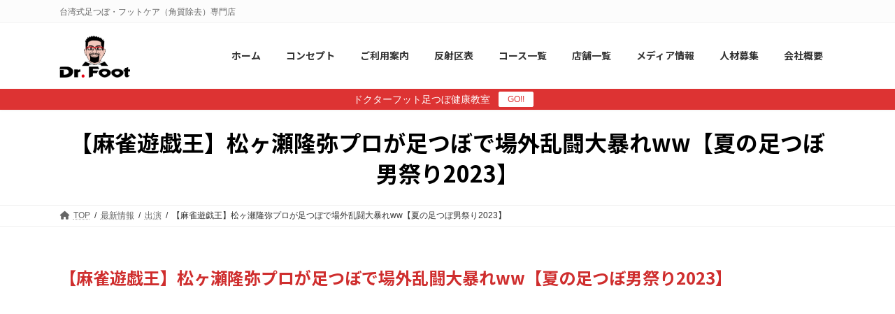

--- FILE ---
content_type: text/html; charset=UTF-8
request_url: https://dr-foot.co.jp/media/20230929/
body_size: 126726
content:
<!DOCTYPE html>
<html dir="ltr" lang="ja" prefix="og: https://ogp.me/ns#">
<head>
<meta charset="utf-8">
<meta http-equiv="X-UA-Compatible" content="IE=edge">
<meta name="viewport" content="width=device-width, initial-scale=1">
<!-- Google tag (gtag.js) --><script async src="https://www.googletagmanager.com/gtag/js?id=G-00MH2ZKDEB"></script><script>window.dataLayer = window.dataLayer || [];function gtag(){dataLayer.push(arguments);}gtag('js', new Date());gtag('config', 'G-00MH2ZKDEB');gtag('config', 'UA-174266264-1');</script>
<title>ドクターフット | 【麻雀遊戯王】松ヶ瀬隆弥プロが足つぼで場外乱闘大暴れww【夏の足つぼ男祭り2023】</title>

		<!-- All in One SEO 4.8.7 - aioseo.com -->
	<meta name="description" content="麻雀をテーマに色んなことを遊ぶバラエティ番組「麻雀遊戯王」！今回は松ヶ瀬隆弥プロが足つぼで場外乱闘大暴れww" />
	<meta name="robots" content="max-image-preview:large" />
	<meta name="author" content="admin"/>
	<meta name="keywords" content="ドクターフット,アシツボ,足つぼ,drfoot,激痛,台湾式リフレクソロジー,罰ゲーム,新橋,浜松町,神田,新宿" />
	<link rel="canonical" href="https://dr-foot.co.jp/media/20230929/" />
	<meta name="generator" content="All in One SEO (AIOSEO) 4.8.7" />
		<meta property="og:locale" content="ja_JP" />
		<meta property="og:site_name" content="ドクターフット | 台湾式足つぼ・フットケア（角質除去）専門店" />
		<meta property="og:type" content="activity" />
		<meta property="og:title" content="ドクターフット | 【麻雀遊戯王】松ヶ瀬隆弥プロが足つぼで場外乱闘大暴れww【夏の足つぼ男祭り2023】" />
		<meta property="og:description" content="麻雀をテーマに色んなことを遊ぶバラエティ番組「麻雀遊戯王」！今回は松ヶ瀬隆弥プロが足つぼで場外乱闘大暴れww" />
		<meta property="og:url" content="https://dr-foot.co.jp/media/20230929/" />
		<meta property="og:image" content="https://dr-foot.co.jp/wp-content/uploads/2023/11/麻雀遊戯王2023-1.jpg" />
		<meta property="og:image:secure_url" content="https://dr-foot.co.jp/wp-content/uploads/2023/11/麻雀遊戯王2023-1.jpg" />
		<meta property="og:image:width" content="640" />
		<meta property="og:image:height" content="480" />
		<meta name="twitter:card" content="summary_large_image" />
		<meta name="twitter:title" content="ドクターフット | 【麻雀遊戯王】松ヶ瀬隆弥プロが足つぼで場外乱闘大暴れww【夏の足つぼ男祭り2023】" />
		<meta name="twitter:description" content="麻雀をテーマに色んなことを遊ぶバラエティ番組「麻雀遊戯王」！今回は松ヶ瀬隆弥プロが足つぼで場外乱闘大暴れww" />
		<meta name="twitter:image" content="https://dr-foot.co.jp/wp-content/uploads/2023/11/麻雀遊戯王2023-1.jpg" />
		<script type="application/ld+json" class="aioseo-schema">
			{"@context":"https:\/\/schema.org","@graph":[{"@type":"Article","@id":"https:\/\/dr-foot.co.jp\/media\/20230929\/#article","name":"\u30c9\u30af\u30bf\u30fc\u30d5\u30c3\u30c8 | \u3010\u9ebb\u96c0\u904a\u622f\u738b\u3011\u677e\u30f6\u702c\u9686\u5f25\u30d7\u30ed\u304c\u8db3\u3064\u307c\u3067\u5834\u5916\u4e71\u95d8\u5927\u66b4\u308cww\u3010\u590f\u306e\u8db3\u3064\u307c\u7537\u796d\u308a2023\u3011","headline":"\u3010\u9ebb\u96c0\u904a\u622f\u738b\u3011\u677e\u30f6\u702c\u9686\u5f25\u30d7\u30ed\u304c\u8db3\u3064\u307c\u3067\u5834\u5916\u4e71\u95d8\u5927\u66b4\u308cww\u3010\u590f\u306e\u8db3\u3064\u307c\u7537\u796d\u308a2023\u3011","author":{"@id":"https:\/\/dr-foot.co.jp\/author\/inchou_ei26uec1\/#author"},"publisher":{"@id":"https:\/\/dr-foot.co.jp\/#organization"},"image":{"@type":"ImageObject","url":"https:\/\/dr-foot.co.jp\/wp-content\/uploads\/2023\/11\/\u9ebb\u96c0\u904a\u622f\u738b2023-1.jpg","width":640,"height":480,"caption":"\u9ebb\u96c0\u904a\u622f\u738b\u3000\u677e\u30f6\u702c\u9686\u5f25\u30d7\u30ed\u3000\u30c9\u30af\u30bf\u30fc\u30d5\u30c3\u30c8\u8db3\u3064\u307c"},"datePublished":"2023-09-29T15:56:00+09:00","dateModified":"2023-11-20T16:19:27+09:00","inLanguage":"ja","mainEntityOfPage":{"@id":"https:\/\/dr-foot.co.jp\/media\/20230929\/#webpage"},"isPartOf":{"@id":"https:\/\/dr-foot.co.jp\/media\/20230929\/#webpage"},"articleSection":"\u51fa\u6f14, \u3042\u3057\u3064\u307c, \u30c9\u30af\u30bf\u30fc\u30d5\u30c3\u30c8, \u53f0\u6e7e\u5f0f\u30ea\u30d5\u30ec\u30af\u30bd\u30ed\u30b8\u30fc, \u590f\u306e\u8db3\u3064\u307c\u7537\u796d\u308a2023, \u65b0\u5bbf, \u65b0\u6a4b, \u677e\u30f6\u702c\u9686\u5f25\u30d7\u30ed, \u6d5c\u677e\u753a, \u6fc0\u75db, \u795e\u7530, \u7f70\u30b2\u30fc\u30e0, \u8db3\u3064\u307c, \u9ebb\u96c0\u904a\u622f\u738b"},{"@type":"BreadcrumbList","@id":"https:\/\/dr-foot.co.jp\/media\/20230929\/#breadcrumblist","itemListElement":[{"@type":"ListItem","@id":"https:\/\/dr-foot.co.jp#listItem","position":1,"name":"Home","item":"https:\/\/dr-foot.co.jp","nextItem":{"@type":"ListItem","@id":"https:\/\/dr-foot.co.jp\/category\/media\/#listItem","name":"\u51fa\u6f14"}},{"@type":"ListItem","@id":"https:\/\/dr-foot.co.jp\/category\/media\/#listItem","position":2,"name":"\u51fa\u6f14","item":"https:\/\/dr-foot.co.jp\/category\/media\/","nextItem":{"@type":"ListItem","@id":"https:\/\/dr-foot.co.jp\/media\/20230929\/#listItem","name":"\u3010\u9ebb\u96c0\u904a\u622f\u738b\u3011\u677e\u30f6\u702c\u9686\u5f25\u30d7\u30ed\u304c\u8db3\u3064\u307c\u3067\u5834\u5916\u4e71\u95d8\u5927\u66b4\u308cww\u3010\u590f\u306e\u8db3\u3064\u307c\u7537\u796d\u308a2023\u3011"},"previousItem":{"@type":"ListItem","@id":"https:\/\/dr-foot.co.jp#listItem","name":"Home"}},{"@type":"ListItem","@id":"https:\/\/dr-foot.co.jp\/media\/20230929\/#listItem","position":3,"name":"\u3010\u9ebb\u96c0\u904a\u622f\u738b\u3011\u677e\u30f6\u702c\u9686\u5f25\u30d7\u30ed\u304c\u8db3\u3064\u307c\u3067\u5834\u5916\u4e71\u95d8\u5927\u66b4\u308cww\u3010\u590f\u306e\u8db3\u3064\u307c\u7537\u796d\u308a2023\u3011","previousItem":{"@type":"ListItem","@id":"https:\/\/dr-foot.co.jp\/category\/media\/#listItem","name":"\u51fa\u6f14"}}]},{"@type":"Organization","@id":"https:\/\/dr-foot.co.jp\/#organization","name":"\u682a\u5f0f\u4f1a\u793e\u30c9\u30af\u30bf\u30fc\u30d5\u30c3\u30c8","description":"\u53f0\u6e7e\u5f0f\u8db3\u3064\u307c\u30fb\u30d5\u30c3\u30c8\u30b1\u30a2\uff08\u89d2\u8cea\u9664\u53bb\uff09\u5c02\u9580\u5e97","url":"https:\/\/dr-foot.co.jp\/","logo":{"@type":"ImageObject","url":"https:\/\/dr-foot.co.jp\/wp-content\/uploads\/2020\/07\/\u30d5\u30a1\u30d2\u3099\u30b3\u30f3-3-scaled.jpg","@id":"https:\/\/dr-foot.co.jp\/media\/20230929\/#organizationLogo"},"image":{"@id":"https:\/\/dr-foot.co.jp\/media\/20230929\/#organizationLogo"}},{"@type":"Person","@id":"https:\/\/dr-foot.co.jp\/author\/inchou_ei26uec1\/#author","url":"https:\/\/dr-foot.co.jp\/author\/inchou_ei26uec1\/","name":"admin","image":{"@type":"ImageObject","@id":"https:\/\/dr-foot.co.jp\/media\/20230929\/#authorImage","url":"https:\/\/secure.gravatar.com\/avatar\/aa70b683f7e80b5e7bc70a7b4d9c4d059feec6123303bafd86362e1f83ebd01b?s=96&d=mm&r=g","width":96,"height":96,"caption":"admin"}},{"@type":"WebPage","@id":"https:\/\/dr-foot.co.jp\/media\/20230929\/#webpage","url":"https:\/\/dr-foot.co.jp\/media\/20230929\/","name":"\u30c9\u30af\u30bf\u30fc\u30d5\u30c3\u30c8 | \u3010\u9ebb\u96c0\u904a\u622f\u738b\u3011\u677e\u30f6\u702c\u9686\u5f25\u30d7\u30ed\u304c\u8db3\u3064\u307c\u3067\u5834\u5916\u4e71\u95d8\u5927\u66b4\u308cww\u3010\u590f\u306e\u8db3\u3064\u307c\u7537\u796d\u308a2023\u3011","description":"\u9ebb\u96c0\u3092\u30c6\u30fc\u30de\u306b\u8272\u3093\u306a\u3053\u3068\u3092\u904a\u3076\u30d0\u30e9\u30a8\u30c6\u30a3\u756a\u7d44\u300c\u9ebb\u96c0\u904a\u622f\u738b\u300d\uff01\u4eca\u56de\u306f\u677e\u30f6\u702c\u9686\u5f25\u30d7\u30ed\u304c\u8db3\u3064\u307c\u3067\u5834\u5916\u4e71\u95d8\u5927\u66b4\u308cww","inLanguage":"ja","isPartOf":{"@id":"https:\/\/dr-foot.co.jp\/#website"},"breadcrumb":{"@id":"https:\/\/dr-foot.co.jp\/media\/20230929\/#breadcrumblist"},"author":{"@id":"https:\/\/dr-foot.co.jp\/author\/inchou_ei26uec1\/#author"},"creator":{"@id":"https:\/\/dr-foot.co.jp\/author\/inchou_ei26uec1\/#author"},"image":{"@type":"ImageObject","url":"https:\/\/dr-foot.co.jp\/wp-content\/uploads\/2023\/11\/\u9ebb\u96c0\u904a\u622f\u738b2023-1.jpg","@id":"https:\/\/dr-foot.co.jp\/media\/20230929\/#mainImage","width":640,"height":480,"caption":"\u9ebb\u96c0\u904a\u622f\u738b\u3000\u677e\u30f6\u702c\u9686\u5f25\u30d7\u30ed\u3000\u30c9\u30af\u30bf\u30fc\u30d5\u30c3\u30c8\u8db3\u3064\u307c"},"primaryImageOfPage":{"@id":"https:\/\/dr-foot.co.jp\/media\/20230929\/#mainImage"},"datePublished":"2023-09-29T15:56:00+09:00","dateModified":"2023-11-20T16:19:27+09:00"},{"@type":"WebSite","@id":"https:\/\/dr-foot.co.jp\/#website","url":"https:\/\/dr-foot.co.jp\/","name":"\u30c9\u30af\u30bf\u30fc\u30d5\u30c3\u30c8","description":"\u53f0\u6e7e\u5f0f\u8db3\u3064\u307c\u30fb\u30d5\u30c3\u30c8\u30b1\u30a2\uff08\u89d2\u8cea\u9664\u53bb\uff09\u5c02\u9580\u5e97","inLanguage":"ja","publisher":{"@id":"https:\/\/dr-foot.co.jp\/#organization"}}]}
		</script>
		<!-- All in One SEO -->

<link rel="alternate" type="application/rss+xml" title="ドクターフット &raquo; フィード" href="https://dr-foot.co.jp/feed/" />
<link rel="alternate" title="oEmbed (JSON)" type="application/json+oembed" href="https://dr-foot.co.jp/wp-json/oembed/1.0/embed?url=https%3A%2F%2Fdr-foot.co.jp%2Fmedia%2F20230929%2F" />
<link rel="alternate" title="oEmbed (XML)" type="text/xml+oembed" href="https://dr-foot.co.jp/wp-json/oembed/1.0/embed?url=https%3A%2F%2Fdr-foot.co.jp%2Fmedia%2F20230929%2F&#038;format=xml" />
<meta name="description" content="麻雀をテーマに色んなことを遊ぶバラエティ番組「麻雀遊戯王」！今回は松ヶ瀬隆弥プロが足つぼで場外乱闘大暴れww" /><style id='wp-img-auto-sizes-contain-inline-css' type='text/css'>
img:is([sizes=auto i],[sizes^="auto," i]){contain-intrinsic-size:3000px 1500px}
/*# sourceURL=wp-img-auto-sizes-contain-inline-css */
</style>
<link rel='stylesheet' id='vkExUnit_common_style-css' href='https://dr-foot.co.jp/wp-content/plugins/vk-all-in-one-expansion-unit/assets/css/vkExUnit_style.css?ver=9.112.0.1' type='text/css' media='all' />
<style id='vkExUnit_common_style-inline-css' type='text/css'>
:root {--ver_page_top_button_url:url(https://dr-foot.co.jp/wp-content/plugins/vk-all-in-one-expansion-unit/assets/images/to-top-btn-icon.svg);}@font-face {font-weight: normal;font-style: normal;font-family: "vk_sns";src: url("https://dr-foot.co.jp/wp-content/plugins/vk-all-in-one-expansion-unit/inc/sns/icons/fonts/vk_sns.eot?-bq20cj");src: url("https://dr-foot.co.jp/wp-content/plugins/vk-all-in-one-expansion-unit/inc/sns/icons/fonts/vk_sns.eot?#iefix-bq20cj") format("embedded-opentype"),url("https://dr-foot.co.jp/wp-content/plugins/vk-all-in-one-expansion-unit/inc/sns/icons/fonts/vk_sns.woff?-bq20cj") format("woff"),url("https://dr-foot.co.jp/wp-content/plugins/vk-all-in-one-expansion-unit/inc/sns/icons/fonts/vk_sns.ttf?-bq20cj") format("truetype"),url("https://dr-foot.co.jp/wp-content/plugins/vk-all-in-one-expansion-unit/inc/sns/icons/fonts/vk_sns.svg?-bq20cj#vk_sns") format("svg");}
.veu_promotion-alert__content--text {border: 1px solid rgba(0,0,0,0.125);padding: 0.5em 1em;border-radius: var(--vk-size-radius);margin-bottom: var(--vk-margin-block-bottom);font-size: 0.875rem;}/* Alert Content部分に段落タグを入れた場合に最後の段落の余白を0にする */.veu_promotion-alert__content--text p:last-of-type{margin-bottom:0;margin-top: 0;}
/*# sourceURL=vkExUnit_common_style-inline-css */
</style>
<link rel='stylesheet' id='vk-header-top-css' href='https://dr-foot.co.jp/wp-content/plugins/lightning-g3-pro-unit/inc/header-top/package/css/header-top.css?ver=0.1.1' type='text/css' media='all' />
<style id='vk-header-top-inline-css' type='text/css'>
/* Header Top */.header-top{background-color:#fcfcfc;border-bottom: 1px solid #f5f5f5;}
/*# sourceURL=vk-header-top-inline-css */
</style>
<style id='wp-emoji-styles-inline-css' type='text/css'>

	img.wp-smiley, img.emoji {
		display: inline !important;
		border: none !important;
		box-shadow: none !important;
		height: 1em !important;
		width: 1em !important;
		margin: 0 0.07em !important;
		vertical-align: -0.1em !important;
		background: none !important;
		padding: 0 !important;
	}
/*# sourceURL=wp-emoji-styles-inline-css */
</style>
<style id='wp-block-library-inline-css' type='text/css'>
:root{--wp-block-synced-color:#7a00df;--wp-block-synced-color--rgb:122,0,223;--wp-bound-block-color:var(--wp-block-synced-color);--wp-editor-canvas-background:#ddd;--wp-admin-theme-color:#007cba;--wp-admin-theme-color--rgb:0,124,186;--wp-admin-theme-color-darker-10:#006ba1;--wp-admin-theme-color-darker-10--rgb:0,107,160.5;--wp-admin-theme-color-darker-20:#005a87;--wp-admin-theme-color-darker-20--rgb:0,90,135;--wp-admin-border-width-focus:2px}@media (min-resolution:192dpi){:root{--wp-admin-border-width-focus:1.5px}}.wp-element-button{cursor:pointer}:root .has-very-light-gray-background-color{background-color:#eee}:root .has-very-dark-gray-background-color{background-color:#313131}:root .has-very-light-gray-color{color:#eee}:root .has-very-dark-gray-color{color:#313131}:root .has-vivid-green-cyan-to-vivid-cyan-blue-gradient-background{background:linear-gradient(135deg,#00d084,#0693e3)}:root .has-purple-crush-gradient-background{background:linear-gradient(135deg,#34e2e4,#4721fb 50%,#ab1dfe)}:root .has-hazy-dawn-gradient-background{background:linear-gradient(135deg,#faaca8,#dad0ec)}:root .has-subdued-olive-gradient-background{background:linear-gradient(135deg,#fafae1,#67a671)}:root .has-atomic-cream-gradient-background{background:linear-gradient(135deg,#fdd79a,#004a59)}:root .has-nightshade-gradient-background{background:linear-gradient(135deg,#330968,#31cdcf)}:root .has-midnight-gradient-background{background:linear-gradient(135deg,#020381,#2874fc)}:root{--wp--preset--font-size--normal:16px;--wp--preset--font-size--huge:42px}.has-regular-font-size{font-size:1em}.has-larger-font-size{font-size:2.625em}.has-normal-font-size{font-size:var(--wp--preset--font-size--normal)}.has-huge-font-size{font-size:var(--wp--preset--font-size--huge)}.has-text-align-center{text-align:center}.has-text-align-left{text-align:left}.has-text-align-right{text-align:right}.has-fit-text{white-space:nowrap!important}#end-resizable-editor-section{display:none}.aligncenter{clear:both}.items-justified-left{justify-content:flex-start}.items-justified-center{justify-content:center}.items-justified-right{justify-content:flex-end}.items-justified-space-between{justify-content:space-between}.screen-reader-text{border:0;clip-path:inset(50%);height:1px;margin:-1px;overflow:hidden;padding:0;position:absolute;width:1px;word-wrap:normal!important}.screen-reader-text:focus{background-color:#ddd;clip-path:none;color:#444;display:block;font-size:1em;height:auto;left:5px;line-height:normal;padding:15px 23px 14px;text-decoration:none;top:5px;width:auto;z-index:100000}html :where(.has-border-color){border-style:solid}html :where([style*=border-top-color]){border-top-style:solid}html :where([style*=border-right-color]){border-right-style:solid}html :where([style*=border-bottom-color]){border-bottom-style:solid}html :where([style*=border-left-color]){border-left-style:solid}html :where([style*=border-width]){border-style:solid}html :where([style*=border-top-width]){border-top-style:solid}html :where([style*=border-right-width]){border-right-style:solid}html :where([style*=border-bottom-width]){border-bottom-style:solid}html :where([style*=border-left-width]){border-left-style:solid}html :where(img[class*=wp-image-]){height:auto;max-width:100%}:where(figure){margin:0 0 1em}html :where(.is-position-sticky){--wp-admin--admin-bar--position-offset:var(--wp-admin--admin-bar--height,0px)}@media screen and (max-width:600px){html :where(.is-position-sticky){--wp-admin--admin-bar--position-offset:0px}}
.vk-cols--reverse{flex-direction:row-reverse}.vk-cols--hasbtn{margin-bottom:0}.vk-cols--hasbtn>.row>.vk_gridColumn_item,.vk-cols--hasbtn>.wp-block-column{position:relative;padding-bottom:3em}.vk-cols--hasbtn>.row>.vk_gridColumn_item>.wp-block-buttons,.vk-cols--hasbtn>.row>.vk_gridColumn_item>.vk_button,.vk-cols--hasbtn>.wp-block-column>.wp-block-buttons,.vk-cols--hasbtn>.wp-block-column>.vk_button{position:absolute;bottom:0;width:100%}.vk-cols--fit.wp-block-columns{gap:0}.vk-cols--fit.wp-block-columns,.vk-cols--fit.wp-block-columns:not(.is-not-stacked-on-mobile){margin-top:0;margin-bottom:0;justify-content:space-between}.vk-cols--fit.wp-block-columns>.wp-block-column *:last-child,.vk-cols--fit.wp-block-columns:not(.is-not-stacked-on-mobile)>.wp-block-column *:last-child{margin-bottom:0}.vk-cols--fit.wp-block-columns>.wp-block-column>.wp-block-cover,.vk-cols--fit.wp-block-columns:not(.is-not-stacked-on-mobile)>.wp-block-column>.wp-block-cover{margin-top:0}.vk-cols--fit.wp-block-columns.has-background,.vk-cols--fit.wp-block-columns:not(.is-not-stacked-on-mobile).has-background{padding:0}@media(max-width: 599px){.vk-cols--fit.wp-block-columns:not(.has-background)>.wp-block-column:not(.has-background),.vk-cols--fit.wp-block-columns:not(.is-not-stacked-on-mobile):not(.has-background)>.wp-block-column:not(.has-background){padding-left:0 !important;padding-right:0 !important}}@media(min-width: 782px){.vk-cols--fit.wp-block-columns .block-editor-block-list__block.wp-block-column:not(:first-child),.vk-cols--fit.wp-block-columns>.wp-block-column:not(:first-child),.vk-cols--fit.wp-block-columns:not(.is-not-stacked-on-mobile) .block-editor-block-list__block.wp-block-column:not(:first-child),.vk-cols--fit.wp-block-columns:not(.is-not-stacked-on-mobile)>.wp-block-column:not(:first-child){margin-left:0}}@media(min-width: 600px)and (max-width: 781px){.vk-cols--fit.wp-block-columns .wp-block-column:nth-child(2n),.vk-cols--fit.wp-block-columns:not(.is-not-stacked-on-mobile) .wp-block-column:nth-child(2n){margin-left:0}.vk-cols--fit.wp-block-columns .wp-block-column:not(:only-child),.vk-cols--fit.wp-block-columns:not(.is-not-stacked-on-mobile) .wp-block-column:not(:only-child){flex-basis:50% !important}}.vk-cols--fit--gap1.wp-block-columns{gap:1px}@media(min-width: 600px)and (max-width: 781px){.vk-cols--fit--gap1.wp-block-columns .wp-block-column:not(:only-child){flex-basis:calc(50% - 1px) !important}}.vk-cols--fit.vk-cols--grid>.block-editor-block-list__block,.vk-cols--fit.vk-cols--grid>.wp-block-column,.vk-cols--fit.vk-cols--grid:not(.is-not-stacked-on-mobile)>.block-editor-block-list__block,.vk-cols--fit.vk-cols--grid:not(.is-not-stacked-on-mobile)>.wp-block-column{flex-basis:50%;box-sizing:border-box}@media(max-width: 599px){.vk-cols--fit.vk-cols--grid.vk-cols--grid--alignfull>.wp-block-column:nth-child(2)>.wp-block-cover,.vk-cols--fit.vk-cols--grid.vk-cols--grid--alignfull>.wp-block-column:nth-child(2)>.vk_outer,.vk-cols--fit.vk-cols--grid:not(.is-not-stacked-on-mobile).vk-cols--grid--alignfull>.wp-block-column:nth-child(2)>.wp-block-cover,.vk-cols--fit.vk-cols--grid:not(.is-not-stacked-on-mobile).vk-cols--grid--alignfull>.wp-block-column:nth-child(2)>.vk_outer{width:100vw;margin-right:calc((100% - 100vw)/2);margin-left:calc((100% - 100vw)/2)}}@media(min-width: 600px){.vk-cols--fit.vk-cols--grid.vk-cols--grid--alignfull>.wp-block-column:nth-child(2)>.wp-block-cover,.vk-cols--fit.vk-cols--grid.vk-cols--grid--alignfull>.wp-block-column:nth-child(2)>.vk_outer,.vk-cols--fit.vk-cols--grid:not(.is-not-stacked-on-mobile).vk-cols--grid--alignfull>.wp-block-column:nth-child(2)>.wp-block-cover,.vk-cols--fit.vk-cols--grid:not(.is-not-stacked-on-mobile).vk-cols--grid--alignfull>.wp-block-column:nth-child(2)>.vk_outer{margin-right:calc(100% - 50vw);width:50vw}}@media(min-width: 600px){.vk-cols--fit.vk-cols--grid.vk-cols--grid--alignfull.vk-cols--reverse>.wp-block-column,.vk-cols--fit.vk-cols--grid:not(.is-not-stacked-on-mobile).vk-cols--grid--alignfull.vk-cols--reverse>.wp-block-column{margin-left:0;margin-right:0}.vk-cols--fit.vk-cols--grid.vk-cols--grid--alignfull.vk-cols--reverse>.wp-block-column:nth-child(2)>.wp-block-cover,.vk-cols--fit.vk-cols--grid.vk-cols--grid--alignfull.vk-cols--reverse>.wp-block-column:nth-child(2)>.vk_outer,.vk-cols--fit.vk-cols--grid:not(.is-not-stacked-on-mobile).vk-cols--grid--alignfull.vk-cols--reverse>.wp-block-column:nth-child(2)>.wp-block-cover,.vk-cols--fit.vk-cols--grid:not(.is-not-stacked-on-mobile).vk-cols--grid--alignfull.vk-cols--reverse>.wp-block-column:nth-child(2)>.vk_outer{margin-left:calc(100% - 50vw)}}.vk-cols--menu h2,.vk-cols--menu h3,.vk-cols--menu h4,.vk-cols--menu h5{margin-bottom:.2em;text-shadow:#000 0 0 10px}.vk-cols--menu h2:first-child,.vk-cols--menu h3:first-child,.vk-cols--menu h4:first-child,.vk-cols--menu h5:first-child{margin-top:0}.vk-cols--menu p{margin-bottom:1rem;text-shadow:#000 0 0 10px}.vk-cols--menu .wp-block-cover__inner-container:last-child{margin-bottom:0}.vk-cols--fitbnrs .wp-block-column .wp-block-cover:hover img{filter:unset}.vk-cols--fitbnrs .wp-block-column .wp-block-cover:hover{background-color:unset}.vk-cols--fitbnrs .wp-block-column .wp-block-cover:hover .wp-block-cover__image-background{filter:unset !important}.vk-cols--fitbnrs .wp-block-cover .wp-block-cover__inner-container{position:absolute;height:100%;width:100%}.vk-cols--fitbnrs .vk_button{height:100%;margin:0}.vk-cols--fitbnrs .vk_button .vk_button_btn,.vk-cols--fitbnrs .vk_button .btn{height:100%;width:100%;border:none;box-shadow:none;background-color:unset !important;transition:unset}.vk-cols--fitbnrs .vk_button .vk_button_btn:hover,.vk-cols--fitbnrs .vk_button .btn:hover{transition:unset}.vk-cols--fitbnrs .vk_button .vk_button_btn:after,.vk-cols--fitbnrs .vk_button .btn:after{border:none}.vk-cols--fitbnrs .vk_button .vk_button_link_txt{width:100%;position:absolute;top:50%;left:50%;transform:translateY(-50%) translateX(-50%);font-size:2rem;text-shadow:#000 0 0 10px}.vk-cols--fitbnrs .vk_button .vk_button_link_subCaption{width:100%;position:absolute;top:calc(50% + 2.2em);left:50%;transform:translateY(-50%) translateX(-50%);text-shadow:#000 0 0 10px}@media(min-width: 992px){.vk-cols--media.wp-block-columns{gap:3rem}}.vk-fit-map figure{margin-bottom:0}.vk-fit-map iframe{position:relative;margin-bottom:0;display:block;max-height:400px;width:100vw}.vk-fit-map:is(.alignfull,.alignwide) div{max-width:100%}.vk-table--th--width25 :where(tr>*:first-child){width:25%}.vk-table--th--width30 :where(tr>*:first-child){width:30%}.vk-table--th--width35 :where(tr>*:first-child){width:35%}.vk-table--th--width40 :where(tr>*:first-child){width:40%}.vk-table--th--bg-bright :where(tr>*:first-child){background-color:var(--wp--preset--color--bg-secondary, rgba(0, 0, 0, 0.05))}@media(max-width: 599px){.vk-table--mobile-block :is(th,td){width:100%;display:block}.vk-table--mobile-block.wp-block-table table :is(th,td){border-top:none}}.vk-table--width--th25 :where(tr>*:first-child){width:25%}.vk-table--width--th30 :where(tr>*:first-child){width:30%}.vk-table--width--th35 :where(tr>*:first-child){width:35%}.vk-table--width--th40 :where(tr>*:first-child){width:40%}.no-margin{margin:0}@media(max-width: 599px){.wp-block-image.vk-aligncenter--mobile>.alignright{float:none;margin-left:auto;margin-right:auto}.vk-no-padding-horizontal--mobile{padding-left:0 !important;padding-right:0 !important}}
/* VK Color Palettes */:root{ --wp--preset--color--vk-color-primary:#fcb900}/* --vk-color-primary is deprecated. */:root{ --vk-color-primary: var(--wp--preset--color--vk-color-primary);}:root{ --wp--preset--color--vk-color-primary-dark:#ca9400}/* --vk-color-primary-dark is deprecated. */:root{ --vk-color-primary-dark: var(--wp--preset--color--vk-color-primary-dark);}:root{ --wp--preset--color--vk-color-primary-vivid:#ffcc00}/* --vk-color-primary-vivid is deprecated. */:root{ --vk-color-primary-vivid: var(--wp--preset--color--vk-color-primary-vivid);}:root{ --wp--preset--color--vk-color-custom-1:#3c4043}/* --vk-color-custom-1 is deprecated. */:root{ --vk-color-custom-1: var(--wp--preset--color--vk-color-custom-1);}:root{ --wp--preset--color--vk-color-custom-2:#1a0dab}/* --vk-color-custom-2 is deprecated. */:root{ --vk-color-custom-2: var(--wp--preset--color--vk-color-custom-2);}

/*# sourceURL=wp-block-library-inline-css */
</style><style id='wp-block-heading-inline-css' type='text/css'>
h1:where(.wp-block-heading).has-background,h2:where(.wp-block-heading).has-background,h3:where(.wp-block-heading).has-background,h4:where(.wp-block-heading).has-background,h5:where(.wp-block-heading).has-background,h6:where(.wp-block-heading).has-background{padding:1.25em 2.375em}h1.has-text-align-left[style*=writing-mode]:where([style*=vertical-lr]),h1.has-text-align-right[style*=writing-mode]:where([style*=vertical-rl]),h2.has-text-align-left[style*=writing-mode]:where([style*=vertical-lr]),h2.has-text-align-right[style*=writing-mode]:where([style*=vertical-rl]),h3.has-text-align-left[style*=writing-mode]:where([style*=vertical-lr]),h3.has-text-align-right[style*=writing-mode]:where([style*=vertical-rl]),h4.has-text-align-left[style*=writing-mode]:where([style*=vertical-lr]),h4.has-text-align-right[style*=writing-mode]:where([style*=vertical-rl]),h5.has-text-align-left[style*=writing-mode]:where([style*=vertical-lr]),h5.has-text-align-right[style*=writing-mode]:where([style*=vertical-rl]),h6.has-text-align-left[style*=writing-mode]:where([style*=vertical-lr]),h6.has-text-align-right[style*=writing-mode]:where([style*=vertical-rl]){rotate:180deg}
/*# sourceURL=https://dr-foot.co.jp/wp-includes/blocks/heading/style.min.css */
</style>
<style id='wp-block-image-inline-css' type='text/css'>
.wp-block-image>a,.wp-block-image>figure>a{display:inline-block}.wp-block-image img{box-sizing:border-box;height:auto;max-width:100%;vertical-align:bottom}@media not (prefers-reduced-motion){.wp-block-image img.hide{visibility:hidden}.wp-block-image img.show{animation:show-content-image .4s}}.wp-block-image[style*=border-radius] img,.wp-block-image[style*=border-radius]>a{border-radius:inherit}.wp-block-image.has-custom-border img{box-sizing:border-box}.wp-block-image.aligncenter{text-align:center}.wp-block-image.alignfull>a,.wp-block-image.alignwide>a{width:100%}.wp-block-image.alignfull img,.wp-block-image.alignwide img{height:auto;width:100%}.wp-block-image .aligncenter,.wp-block-image .alignleft,.wp-block-image .alignright,.wp-block-image.aligncenter,.wp-block-image.alignleft,.wp-block-image.alignright{display:table}.wp-block-image .aligncenter>figcaption,.wp-block-image .alignleft>figcaption,.wp-block-image .alignright>figcaption,.wp-block-image.aligncenter>figcaption,.wp-block-image.alignleft>figcaption,.wp-block-image.alignright>figcaption{caption-side:bottom;display:table-caption}.wp-block-image .alignleft{float:left;margin:.5em 1em .5em 0}.wp-block-image .alignright{float:right;margin:.5em 0 .5em 1em}.wp-block-image .aligncenter{margin-left:auto;margin-right:auto}.wp-block-image :where(figcaption){margin-bottom:1em;margin-top:.5em}.wp-block-image.is-style-circle-mask img{border-radius:9999px}@supports ((-webkit-mask-image:none) or (mask-image:none)) or (-webkit-mask-image:none){.wp-block-image.is-style-circle-mask img{border-radius:0;-webkit-mask-image:url('data:image/svg+xml;utf8,<svg viewBox="0 0 100 100" xmlns="http://www.w3.org/2000/svg"><circle cx="50" cy="50" r="50"/></svg>');mask-image:url('data:image/svg+xml;utf8,<svg viewBox="0 0 100 100" xmlns="http://www.w3.org/2000/svg"><circle cx="50" cy="50" r="50"/></svg>');mask-mode:alpha;-webkit-mask-position:center;mask-position:center;-webkit-mask-repeat:no-repeat;mask-repeat:no-repeat;-webkit-mask-size:contain;mask-size:contain}}:root :where(.wp-block-image.is-style-rounded img,.wp-block-image .is-style-rounded img){border-radius:9999px}.wp-block-image figure{margin:0}.wp-lightbox-container{display:flex;flex-direction:column;position:relative}.wp-lightbox-container img{cursor:zoom-in}.wp-lightbox-container img:hover+button{opacity:1}.wp-lightbox-container button{align-items:center;backdrop-filter:blur(16px) saturate(180%);background-color:#5a5a5a40;border:none;border-radius:4px;cursor:zoom-in;display:flex;height:20px;justify-content:center;opacity:0;padding:0;position:absolute;right:16px;text-align:center;top:16px;width:20px;z-index:100}@media not (prefers-reduced-motion){.wp-lightbox-container button{transition:opacity .2s ease}}.wp-lightbox-container button:focus-visible{outline:3px auto #5a5a5a40;outline:3px auto -webkit-focus-ring-color;outline-offset:3px}.wp-lightbox-container button:hover{cursor:pointer;opacity:1}.wp-lightbox-container button:focus{opacity:1}.wp-lightbox-container button:focus,.wp-lightbox-container button:hover,.wp-lightbox-container button:not(:hover):not(:active):not(.has-background){background-color:#5a5a5a40;border:none}.wp-lightbox-overlay{box-sizing:border-box;cursor:zoom-out;height:100vh;left:0;overflow:hidden;position:fixed;top:0;visibility:hidden;width:100%;z-index:100000}.wp-lightbox-overlay .close-button{align-items:center;cursor:pointer;display:flex;justify-content:center;min-height:40px;min-width:40px;padding:0;position:absolute;right:calc(env(safe-area-inset-right) + 16px);top:calc(env(safe-area-inset-top) + 16px);z-index:5000000}.wp-lightbox-overlay .close-button:focus,.wp-lightbox-overlay .close-button:hover,.wp-lightbox-overlay .close-button:not(:hover):not(:active):not(.has-background){background:none;border:none}.wp-lightbox-overlay .lightbox-image-container{height:var(--wp--lightbox-container-height);left:50%;overflow:hidden;position:absolute;top:50%;transform:translate(-50%,-50%);transform-origin:top left;width:var(--wp--lightbox-container-width);z-index:9999999999}.wp-lightbox-overlay .wp-block-image{align-items:center;box-sizing:border-box;display:flex;height:100%;justify-content:center;margin:0;position:relative;transform-origin:0 0;width:100%;z-index:3000000}.wp-lightbox-overlay .wp-block-image img{height:var(--wp--lightbox-image-height);min-height:var(--wp--lightbox-image-height);min-width:var(--wp--lightbox-image-width);width:var(--wp--lightbox-image-width)}.wp-lightbox-overlay .wp-block-image figcaption{display:none}.wp-lightbox-overlay button{background:none;border:none}.wp-lightbox-overlay .scrim{background-color:#fff;height:100%;opacity:.9;position:absolute;width:100%;z-index:2000000}.wp-lightbox-overlay.active{visibility:visible}@media not (prefers-reduced-motion){.wp-lightbox-overlay.active{animation:turn-on-visibility .25s both}.wp-lightbox-overlay.active img{animation:turn-on-visibility .35s both}.wp-lightbox-overlay.show-closing-animation:not(.active){animation:turn-off-visibility .35s both}.wp-lightbox-overlay.show-closing-animation:not(.active) img{animation:turn-off-visibility .25s both}.wp-lightbox-overlay.zoom.active{animation:none;opacity:1;visibility:visible}.wp-lightbox-overlay.zoom.active .lightbox-image-container{animation:lightbox-zoom-in .4s}.wp-lightbox-overlay.zoom.active .lightbox-image-container img{animation:none}.wp-lightbox-overlay.zoom.active .scrim{animation:turn-on-visibility .4s forwards}.wp-lightbox-overlay.zoom.show-closing-animation:not(.active){animation:none}.wp-lightbox-overlay.zoom.show-closing-animation:not(.active) .lightbox-image-container{animation:lightbox-zoom-out .4s}.wp-lightbox-overlay.zoom.show-closing-animation:not(.active) .lightbox-image-container img{animation:none}.wp-lightbox-overlay.zoom.show-closing-animation:not(.active) .scrim{animation:turn-off-visibility .4s forwards}}@keyframes show-content-image{0%{visibility:hidden}99%{visibility:hidden}to{visibility:visible}}@keyframes turn-on-visibility{0%{opacity:0}to{opacity:1}}@keyframes turn-off-visibility{0%{opacity:1;visibility:visible}99%{opacity:0;visibility:visible}to{opacity:0;visibility:hidden}}@keyframes lightbox-zoom-in{0%{transform:translate(calc((-100vw + var(--wp--lightbox-scrollbar-width))/2 + var(--wp--lightbox-initial-left-position)),calc(-50vh + var(--wp--lightbox-initial-top-position))) scale(var(--wp--lightbox-scale))}to{transform:translate(-50%,-50%) scale(1)}}@keyframes lightbox-zoom-out{0%{transform:translate(-50%,-50%) scale(1);visibility:visible}99%{visibility:visible}to{transform:translate(calc((-100vw + var(--wp--lightbox-scrollbar-width))/2 + var(--wp--lightbox-initial-left-position)),calc(-50vh + var(--wp--lightbox-initial-top-position))) scale(var(--wp--lightbox-scale));visibility:hidden}}
/*# sourceURL=https://dr-foot.co.jp/wp-includes/blocks/image/style.min.css */
</style>
<style id='wp-block-post-navigation-link-inline-css' type='text/css'>
.wp-block-post-navigation-link .wp-block-post-navigation-link__arrow-previous{display:inline-block;margin-right:1ch}.wp-block-post-navigation-link .wp-block-post-navigation-link__arrow-previous:not(.is-arrow-chevron){transform:scaleX(1)}.wp-block-post-navigation-link .wp-block-post-navigation-link__arrow-next{display:inline-block;margin-left:1ch}.wp-block-post-navigation-link .wp-block-post-navigation-link__arrow-next:not(.is-arrow-chevron){transform:scaleX(1)}.wp-block-post-navigation-link.has-text-align-left[style*="writing-mode: vertical-lr"],.wp-block-post-navigation-link.has-text-align-right[style*="writing-mode: vertical-rl"]{rotate:180deg}
/*# sourceURL=https://dr-foot.co.jp/wp-includes/blocks/post-navigation-link/style.min.css */
</style>
<style id='wp-block-search-inline-css' type='text/css'>
.wp-block-search__button{margin-left:10px;word-break:normal}.wp-block-search__button.has-icon{line-height:0}.wp-block-search__button svg{height:1.25em;min-height:24px;min-width:24px;width:1.25em;fill:currentColor;vertical-align:text-bottom}:where(.wp-block-search__button){border:1px solid #ccc;padding:6px 10px}.wp-block-search__inside-wrapper{display:flex;flex:auto;flex-wrap:nowrap;max-width:100%}.wp-block-search__label{width:100%}.wp-block-search.wp-block-search__button-only .wp-block-search__button{box-sizing:border-box;display:flex;flex-shrink:0;justify-content:center;margin-left:0;max-width:100%}.wp-block-search.wp-block-search__button-only .wp-block-search__inside-wrapper{min-width:0!important;transition-property:width}.wp-block-search.wp-block-search__button-only .wp-block-search__input{flex-basis:100%;transition-duration:.3s}.wp-block-search.wp-block-search__button-only.wp-block-search__searchfield-hidden,.wp-block-search.wp-block-search__button-only.wp-block-search__searchfield-hidden .wp-block-search__inside-wrapper{overflow:hidden}.wp-block-search.wp-block-search__button-only.wp-block-search__searchfield-hidden .wp-block-search__input{border-left-width:0!important;border-right-width:0!important;flex-basis:0;flex-grow:0;margin:0;min-width:0!important;padding-left:0!important;padding-right:0!important;width:0!important}:where(.wp-block-search__input){appearance:none;border:1px solid #949494;flex-grow:1;font-family:inherit;font-size:inherit;font-style:inherit;font-weight:inherit;letter-spacing:inherit;line-height:inherit;margin-left:0;margin-right:0;min-width:3rem;padding:8px;text-decoration:unset!important;text-transform:inherit}:where(.wp-block-search__button-inside .wp-block-search__inside-wrapper){background-color:#fff;border:1px solid #949494;box-sizing:border-box;padding:4px}:where(.wp-block-search__button-inside .wp-block-search__inside-wrapper) .wp-block-search__input{border:none;border-radius:0;padding:0 4px}:where(.wp-block-search__button-inside .wp-block-search__inside-wrapper) .wp-block-search__input:focus{outline:none}:where(.wp-block-search__button-inside .wp-block-search__inside-wrapper) :where(.wp-block-search__button){padding:4px 8px}.wp-block-search.aligncenter .wp-block-search__inside-wrapper{margin:auto}.wp-block[data-align=right] .wp-block-search.wp-block-search__button-only .wp-block-search__inside-wrapper{float:right}
/*# sourceURL=https://dr-foot.co.jp/wp-includes/blocks/search/style.min.css */
</style>
<style id='wp-block-columns-inline-css' type='text/css'>
.wp-block-columns{box-sizing:border-box;display:flex;flex-wrap:wrap!important}@media (min-width:782px){.wp-block-columns{flex-wrap:nowrap!important}}.wp-block-columns{align-items:normal!important}.wp-block-columns.are-vertically-aligned-top{align-items:flex-start}.wp-block-columns.are-vertically-aligned-center{align-items:center}.wp-block-columns.are-vertically-aligned-bottom{align-items:flex-end}@media (max-width:781px){.wp-block-columns:not(.is-not-stacked-on-mobile)>.wp-block-column{flex-basis:100%!important}}@media (min-width:782px){.wp-block-columns:not(.is-not-stacked-on-mobile)>.wp-block-column{flex-basis:0;flex-grow:1}.wp-block-columns:not(.is-not-stacked-on-mobile)>.wp-block-column[style*=flex-basis]{flex-grow:0}}.wp-block-columns.is-not-stacked-on-mobile{flex-wrap:nowrap!important}.wp-block-columns.is-not-stacked-on-mobile>.wp-block-column{flex-basis:0;flex-grow:1}.wp-block-columns.is-not-stacked-on-mobile>.wp-block-column[style*=flex-basis]{flex-grow:0}:where(.wp-block-columns){margin-bottom:1.75em}:where(.wp-block-columns.has-background){padding:1.25em 2.375em}.wp-block-column{flex-grow:1;min-width:0;overflow-wrap:break-word;word-break:break-word}.wp-block-column.is-vertically-aligned-top{align-self:flex-start}.wp-block-column.is-vertically-aligned-center{align-self:center}.wp-block-column.is-vertically-aligned-bottom{align-self:flex-end}.wp-block-column.is-vertically-aligned-stretch{align-self:stretch}.wp-block-column.is-vertically-aligned-bottom,.wp-block-column.is-vertically-aligned-center,.wp-block-column.is-vertically-aligned-top{width:100%}
/*# sourceURL=https://dr-foot.co.jp/wp-includes/blocks/columns/style.min.css */
</style>
<style id='wp-block-embed-inline-css' type='text/css'>
.wp-block-embed.alignleft,.wp-block-embed.alignright,.wp-block[data-align=left]>[data-type="core/embed"],.wp-block[data-align=right]>[data-type="core/embed"]{max-width:360px;width:100%}.wp-block-embed.alignleft .wp-block-embed__wrapper,.wp-block-embed.alignright .wp-block-embed__wrapper,.wp-block[data-align=left]>[data-type="core/embed"] .wp-block-embed__wrapper,.wp-block[data-align=right]>[data-type="core/embed"] .wp-block-embed__wrapper{min-width:280px}.wp-block-cover .wp-block-embed{min-height:240px;min-width:320px}.wp-block-embed{overflow-wrap:break-word}.wp-block-embed :where(figcaption){margin-bottom:1em;margin-top:.5em}.wp-block-embed iframe{max-width:100%}.wp-block-embed__wrapper{position:relative}.wp-embed-responsive .wp-has-aspect-ratio .wp-block-embed__wrapper:before{content:"";display:block;padding-top:50%}.wp-embed-responsive .wp-has-aspect-ratio iframe{bottom:0;height:100%;left:0;position:absolute;right:0;top:0;width:100%}.wp-embed-responsive .wp-embed-aspect-21-9 .wp-block-embed__wrapper:before{padding-top:42.85%}.wp-embed-responsive .wp-embed-aspect-18-9 .wp-block-embed__wrapper:before{padding-top:50%}.wp-embed-responsive .wp-embed-aspect-16-9 .wp-block-embed__wrapper:before{padding-top:56.25%}.wp-embed-responsive .wp-embed-aspect-4-3 .wp-block-embed__wrapper:before{padding-top:75%}.wp-embed-responsive .wp-embed-aspect-1-1 .wp-block-embed__wrapper:before{padding-top:100%}.wp-embed-responsive .wp-embed-aspect-9-16 .wp-block-embed__wrapper:before{padding-top:177.77%}.wp-embed-responsive .wp-embed-aspect-1-2 .wp-block-embed__wrapper:before{padding-top:200%}
/*# sourceURL=https://dr-foot.co.jp/wp-includes/blocks/embed/style.min.css */
</style>
<style id='wp-block-paragraph-inline-css' type='text/css'>
.is-small-text{font-size:.875em}.is-regular-text{font-size:1em}.is-large-text{font-size:2.25em}.is-larger-text{font-size:3em}.has-drop-cap:not(:focus):first-letter{float:left;font-size:8.4em;font-style:normal;font-weight:100;line-height:.68;margin:.05em .1em 0 0;text-transform:uppercase}body.rtl .has-drop-cap:not(:focus):first-letter{float:none;margin-left:.1em}p.has-drop-cap.has-background{overflow:hidden}:root :where(p.has-background){padding:1.25em 2.375em}:where(p.has-text-color:not(.has-link-color)) a{color:inherit}p.has-text-align-left[style*="writing-mode:vertical-lr"],p.has-text-align-right[style*="writing-mode:vertical-rl"]{rotate:180deg}
/*# sourceURL=https://dr-foot.co.jp/wp-includes/blocks/paragraph/style.min.css */
</style>
<style id='wp-block-social-links-inline-css' type='text/css'>
.wp-block-social-links{background:none;box-sizing:border-box;margin-left:0;padding-left:0;padding-right:0;text-indent:0}.wp-block-social-links .wp-social-link a,.wp-block-social-links .wp-social-link a:hover{border-bottom:0;box-shadow:none;text-decoration:none}.wp-block-social-links .wp-social-link svg{height:1em;width:1em}.wp-block-social-links .wp-social-link span:not(.screen-reader-text){font-size:.65em;margin-left:.5em;margin-right:.5em}.wp-block-social-links.has-small-icon-size{font-size:16px}.wp-block-social-links,.wp-block-social-links.has-normal-icon-size{font-size:24px}.wp-block-social-links.has-large-icon-size{font-size:36px}.wp-block-social-links.has-huge-icon-size{font-size:48px}.wp-block-social-links.aligncenter{display:flex;justify-content:center}.wp-block-social-links.alignright{justify-content:flex-end}.wp-block-social-link{border-radius:9999px;display:block}@media not (prefers-reduced-motion){.wp-block-social-link{transition:transform .1s ease}}.wp-block-social-link{height:auto}.wp-block-social-link a{align-items:center;display:flex;line-height:0}.wp-block-social-link:hover{transform:scale(1.1)}.wp-block-social-links .wp-block-social-link.wp-social-link{display:inline-block;margin:0;padding:0}.wp-block-social-links .wp-block-social-link.wp-social-link .wp-block-social-link-anchor,.wp-block-social-links .wp-block-social-link.wp-social-link .wp-block-social-link-anchor svg,.wp-block-social-links .wp-block-social-link.wp-social-link .wp-block-social-link-anchor:active,.wp-block-social-links .wp-block-social-link.wp-social-link .wp-block-social-link-anchor:hover,.wp-block-social-links .wp-block-social-link.wp-social-link .wp-block-social-link-anchor:visited{color:currentColor;fill:currentColor}:where(.wp-block-social-links:not(.is-style-logos-only)) .wp-social-link{background-color:#f0f0f0;color:#444}:where(.wp-block-social-links:not(.is-style-logos-only)) .wp-social-link-amazon{background-color:#f90;color:#fff}:where(.wp-block-social-links:not(.is-style-logos-only)) .wp-social-link-bandcamp{background-color:#1ea0c3;color:#fff}:where(.wp-block-social-links:not(.is-style-logos-only)) .wp-social-link-behance{background-color:#0757fe;color:#fff}:where(.wp-block-social-links:not(.is-style-logos-only)) .wp-social-link-bluesky{background-color:#0a7aff;color:#fff}:where(.wp-block-social-links:not(.is-style-logos-only)) .wp-social-link-codepen{background-color:#1e1f26;color:#fff}:where(.wp-block-social-links:not(.is-style-logos-only)) .wp-social-link-deviantart{background-color:#02e49b;color:#fff}:where(.wp-block-social-links:not(.is-style-logos-only)) .wp-social-link-discord{background-color:#5865f2;color:#fff}:where(.wp-block-social-links:not(.is-style-logos-only)) .wp-social-link-dribbble{background-color:#e94c89;color:#fff}:where(.wp-block-social-links:not(.is-style-logos-only)) .wp-social-link-dropbox{background-color:#4280ff;color:#fff}:where(.wp-block-social-links:not(.is-style-logos-only)) .wp-social-link-etsy{background-color:#f45800;color:#fff}:where(.wp-block-social-links:not(.is-style-logos-only)) .wp-social-link-facebook{background-color:#0866ff;color:#fff}:where(.wp-block-social-links:not(.is-style-logos-only)) .wp-social-link-fivehundredpx{background-color:#000;color:#fff}:where(.wp-block-social-links:not(.is-style-logos-only)) .wp-social-link-flickr{background-color:#0461dd;color:#fff}:where(.wp-block-social-links:not(.is-style-logos-only)) .wp-social-link-foursquare{background-color:#e65678;color:#fff}:where(.wp-block-social-links:not(.is-style-logos-only)) .wp-social-link-github{background-color:#24292d;color:#fff}:where(.wp-block-social-links:not(.is-style-logos-only)) .wp-social-link-goodreads{background-color:#eceadd;color:#382110}:where(.wp-block-social-links:not(.is-style-logos-only)) .wp-social-link-google{background-color:#ea4434;color:#fff}:where(.wp-block-social-links:not(.is-style-logos-only)) .wp-social-link-gravatar{background-color:#1d4fc4;color:#fff}:where(.wp-block-social-links:not(.is-style-logos-only)) .wp-social-link-instagram{background-color:#f00075;color:#fff}:where(.wp-block-social-links:not(.is-style-logos-only)) .wp-social-link-lastfm{background-color:#e21b24;color:#fff}:where(.wp-block-social-links:not(.is-style-logos-only)) .wp-social-link-linkedin{background-color:#0d66c2;color:#fff}:where(.wp-block-social-links:not(.is-style-logos-only)) .wp-social-link-mastodon{background-color:#3288d4;color:#fff}:where(.wp-block-social-links:not(.is-style-logos-only)) .wp-social-link-medium{background-color:#000;color:#fff}:where(.wp-block-social-links:not(.is-style-logos-only)) .wp-social-link-meetup{background-color:#f6405f;color:#fff}:where(.wp-block-social-links:not(.is-style-logos-only)) .wp-social-link-patreon{background-color:#000;color:#fff}:where(.wp-block-social-links:not(.is-style-logos-only)) .wp-social-link-pinterest{background-color:#e60122;color:#fff}:where(.wp-block-social-links:not(.is-style-logos-only)) .wp-social-link-pocket{background-color:#ef4155;color:#fff}:where(.wp-block-social-links:not(.is-style-logos-only)) .wp-social-link-reddit{background-color:#ff4500;color:#fff}:where(.wp-block-social-links:not(.is-style-logos-only)) .wp-social-link-skype{background-color:#0478d7;color:#fff}:where(.wp-block-social-links:not(.is-style-logos-only)) .wp-social-link-snapchat{background-color:#fefc00;color:#fff;stroke:#000}:where(.wp-block-social-links:not(.is-style-logos-only)) .wp-social-link-soundcloud{background-color:#ff5600;color:#fff}:where(.wp-block-social-links:not(.is-style-logos-only)) .wp-social-link-spotify{background-color:#1bd760;color:#fff}:where(.wp-block-social-links:not(.is-style-logos-only)) .wp-social-link-telegram{background-color:#2aabee;color:#fff}:where(.wp-block-social-links:not(.is-style-logos-only)) .wp-social-link-threads{background-color:#000;color:#fff}:where(.wp-block-social-links:not(.is-style-logos-only)) .wp-social-link-tiktok{background-color:#000;color:#fff}:where(.wp-block-social-links:not(.is-style-logos-only)) .wp-social-link-tumblr{background-color:#011835;color:#fff}:where(.wp-block-social-links:not(.is-style-logos-only)) .wp-social-link-twitch{background-color:#6440a4;color:#fff}:where(.wp-block-social-links:not(.is-style-logos-only)) .wp-social-link-twitter{background-color:#1da1f2;color:#fff}:where(.wp-block-social-links:not(.is-style-logos-only)) .wp-social-link-vimeo{background-color:#1eb7ea;color:#fff}:where(.wp-block-social-links:not(.is-style-logos-only)) .wp-social-link-vk{background-color:#4680c2;color:#fff}:where(.wp-block-social-links:not(.is-style-logos-only)) .wp-social-link-wordpress{background-color:#3499cd;color:#fff}:where(.wp-block-social-links:not(.is-style-logos-only)) .wp-social-link-whatsapp{background-color:#25d366;color:#fff}:where(.wp-block-social-links:not(.is-style-logos-only)) .wp-social-link-x{background-color:#000;color:#fff}:where(.wp-block-social-links:not(.is-style-logos-only)) .wp-social-link-yelp{background-color:#d32422;color:#fff}:where(.wp-block-social-links:not(.is-style-logos-only)) .wp-social-link-youtube{background-color:red;color:#fff}:where(.wp-block-social-links.is-style-logos-only) .wp-social-link{background:none}:where(.wp-block-social-links.is-style-logos-only) .wp-social-link svg{height:1.25em;width:1.25em}:where(.wp-block-social-links.is-style-logos-only) .wp-social-link-amazon{color:#f90}:where(.wp-block-social-links.is-style-logos-only) .wp-social-link-bandcamp{color:#1ea0c3}:where(.wp-block-social-links.is-style-logos-only) .wp-social-link-behance{color:#0757fe}:where(.wp-block-social-links.is-style-logos-only) .wp-social-link-bluesky{color:#0a7aff}:where(.wp-block-social-links.is-style-logos-only) .wp-social-link-codepen{color:#1e1f26}:where(.wp-block-social-links.is-style-logos-only) .wp-social-link-deviantart{color:#02e49b}:where(.wp-block-social-links.is-style-logos-only) .wp-social-link-discord{color:#5865f2}:where(.wp-block-social-links.is-style-logos-only) .wp-social-link-dribbble{color:#e94c89}:where(.wp-block-social-links.is-style-logos-only) .wp-social-link-dropbox{color:#4280ff}:where(.wp-block-social-links.is-style-logos-only) .wp-social-link-etsy{color:#f45800}:where(.wp-block-social-links.is-style-logos-only) .wp-social-link-facebook{color:#0866ff}:where(.wp-block-social-links.is-style-logos-only) .wp-social-link-fivehundredpx{color:#000}:where(.wp-block-social-links.is-style-logos-only) .wp-social-link-flickr{color:#0461dd}:where(.wp-block-social-links.is-style-logos-only) .wp-social-link-foursquare{color:#e65678}:where(.wp-block-social-links.is-style-logos-only) .wp-social-link-github{color:#24292d}:where(.wp-block-social-links.is-style-logos-only) .wp-social-link-goodreads{color:#382110}:where(.wp-block-social-links.is-style-logos-only) .wp-social-link-google{color:#ea4434}:where(.wp-block-social-links.is-style-logos-only) .wp-social-link-gravatar{color:#1d4fc4}:where(.wp-block-social-links.is-style-logos-only) .wp-social-link-instagram{color:#f00075}:where(.wp-block-social-links.is-style-logos-only) .wp-social-link-lastfm{color:#e21b24}:where(.wp-block-social-links.is-style-logos-only) .wp-social-link-linkedin{color:#0d66c2}:where(.wp-block-social-links.is-style-logos-only) .wp-social-link-mastodon{color:#3288d4}:where(.wp-block-social-links.is-style-logos-only) .wp-social-link-medium{color:#000}:where(.wp-block-social-links.is-style-logos-only) .wp-social-link-meetup{color:#f6405f}:where(.wp-block-social-links.is-style-logos-only) .wp-social-link-patreon{color:#000}:where(.wp-block-social-links.is-style-logos-only) .wp-social-link-pinterest{color:#e60122}:where(.wp-block-social-links.is-style-logos-only) .wp-social-link-pocket{color:#ef4155}:where(.wp-block-social-links.is-style-logos-only) .wp-social-link-reddit{color:#ff4500}:where(.wp-block-social-links.is-style-logos-only) .wp-social-link-skype{color:#0478d7}:where(.wp-block-social-links.is-style-logos-only) .wp-social-link-snapchat{color:#fff;stroke:#000}:where(.wp-block-social-links.is-style-logos-only) .wp-social-link-soundcloud{color:#ff5600}:where(.wp-block-social-links.is-style-logos-only) .wp-social-link-spotify{color:#1bd760}:where(.wp-block-social-links.is-style-logos-only) .wp-social-link-telegram{color:#2aabee}:where(.wp-block-social-links.is-style-logos-only) .wp-social-link-threads{color:#000}:where(.wp-block-social-links.is-style-logos-only) .wp-social-link-tiktok{color:#000}:where(.wp-block-social-links.is-style-logos-only) .wp-social-link-tumblr{color:#011835}:where(.wp-block-social-links.is-style-logos-only) .wp-social-link-twitch{color:#6440a4}:where(.wp-block-social-links.is-style-logos-only) .wp-social-link-twitter{color:#1da1f2}:where(.wp-block-social-links.is-style-logos-only) .wp-social-link-vimeo{color:#1eb7ea}:where(.wp-block-social-links.is-style-logos-only) .wp-social-link-vk{color:#4680c2}:where(.wp-block-social-links.is-style-logos-only) .wp-social-link-whatsapp{color:#25d366}:where(.wp-block-social-links.is-style-logos-only) .wp-social-link-wordpress{color:#3499cd}:where(.wp-block-social-links.is-style-logos-only) .wp-social-link-x{color:#000}:where(.wp-block-social-links.is-style-logos-only) .wp-social-link-yelp{color:#d32422}:where(.wp-block-social-links.is-style-logos-only) .wp-social-link-youtube{color:red}.wp-block-social-links.is-style-pill-shape .wp-social-link{width:auto}:root :where(.wp-block-social-links .wp-social-link a){padding:.25em}:root :where(.wp-block-social-links.is-style-logos-only .wp-social-link a){padding:0}:root :where(.wp-block-social-links.is-style-pill-shape .wp-social-link a){padding-left:.6666666667em;padding-right:.6666666667em}.wp-block-social-links:not(.has-icon-color):not(.has-icon-background-color) .wp-social-link-snapchat .wp-block-social-link-label{color:#000}
/*# sourceURL=https://dr-foot.co.jp/wp-includes/blocks/social-links/style.min.css */
</style>
<style id='wp-block-spacer-inline-css' type='text/css'>
.wp-block-spacer{clear:both}
/*# sourceURL=https://dr-foot.co.jp/wp-includes/blocks/spacer/style.min.css */
</style>
<style id='global-styles-inline-css' type='text/css'>
:root{--wp--preset--aspect-ratio--square: 1;--wp--preset--aspect-ratio--4-3: 4/3;--wp--preset--aspect-ratio--3-4: 3/4;--wp--preset--aspect-ratio--3-2: 3/2;--wp--preset--aspect-ratio--2-3: 2/3;--wp--preset--aspect-ratio--16-9: 16/9;--wp--preset--aspect-ratio--9-16: 9/16;--wp--preset--color--black: #000000;--wp--preset--color--cyan-bluish-gray: #abb8c3;--wp--preset--color--white: #ffffff;--wp--preset--color--pale-pink: #f78da7;--wp--preset--color--vivid-red: #cf2e2e;--wp--preset--color--luminous-vivid-orange: #ff6900;--wp--preset--color--luminous-vivid-amber: #fcb900;--wp--preset--color--light-green-cyan: #7bdcb5;--wp--preset--color--vivid-green-cyan: #00d084;--wp--preset--color--pale-cyan-blue: #8ed1fc;--wp--preset--color--vivid-cyan-blue: #0693e3;--wp--preset--color--vivid-purple: #9b51e0;--wp--preset--color--vk-color-primary: #fcb900;--wp--preset--color--vk-color-primary-dark: #ca9400;--wp--preset--color--vk-color-primary-vivid: #ffcc00;--wp--preset--color--vk-color-custom-1: #3c4043;--wp--preset--color--vk-color-custom-2: #1a0dab;--wp--preset--gradient--vivid-cyan-blue-to-vivid-purple: linear-gradient(135deg,rgba(6,147,227,1) 0%,rgb(155,81,224) 100%);--wp--preset--gradient--light-green-cyan-to-vivid-green-cyan: linear-gradient(135deg,rgb(122,220,180) 0%,rgb(0,208,130) 100%);--wp--preset--gradient--luminous-vivid-amber-to-luminous-vivid-orange: linear-gradient(135deg,rgba(252,185,0,1) 0%,rgba(255,105,0,1) 100%);--wp--preset--gradient--luminous-vivid-orange-to-vivid-red: linear-gradient(135deg,rgba(255,105,0,1) 0%,rgb(207,46,46) 100%);--wp--preset--gradient--very-light-gray-to-cyan-bluish-gray: linear-gradient(135deg,rgb(238,238,238) 0%,rgb(169,184,195) 100%);--wp--preset--gradient--cool-to-warm-spectrum: linear-gradient(135deg,rgb(74,234,220) 0%,rgb(151,120,209) 20%,rgb(207,42,186) 40%,rgb(238,44,130) 60%,rgb(251,105,98) 80%,rgb(254,248,76) 100%);--wp--preset--gradient--blush-light-purple: linear-gradient(135deg,rgb(255,206,236) 0%,rgb(152,150,240) 100%);--wp--preset--gradient--blush-bordeaux: linear-gradient(135deg,rgb(254,205,165) 0%,rgb(254,45,45) 50%,rgb(107,0,62) 100%);--wp--preset--gradient--luminous-dusk: linear-gradient(135deg,rgb(255,203,112) 0%,rgb(199,81,192) 50%,rgb(65,88,208) 100%);--wp--preset--gradient--pale-ocean: linear-gradient(135deg,rgb(255,245,203) 0%,rgb(182,227,212) 50%,rgb(51,167,181) 100%);--wp--preset--gradient--electric-grass: linear-gradient(135deg,rgb(202,248,128) 0%,rgb(113,206,126) 100%);--wp--preset--gradient--midnight: linear-gradient(135deg,rgb(2,3,129) 0%,rgb(40,116,252) 100%);--wp--preset--gradient--vivid-green-cyan-to-vivid-cyan-blue: linear-gradient(135deg,rgba(0,208,132,1) 0%,rgba(6,147,227,1) 100%);--wp--preset--font-size--small: 14px;--wp--preset--font-size--medium: 20px;--wp--preset--font-size--large: 24px;--wp--preset--font-size--x-large: 42px;--wp--preset--font-size--regular: 16px;--wp--preset--font-size--huge: 36px;--wp--preset--spacing--20: 0.44rem;--wp--preset--spacing--30: 0.67rem;--wp--preset--spacing--40: 1rem;--wp--preset--spacing--50: 1.5rem;--wp--preset--spacing--60: 2.25rem;--wp--preset--spacing--70: 3.38rem;--wp--preset--spacing--80: 5.06rem;--wp--preset--shadow--natural: 6px 6px 9px rgba(0, 0, 0, 0.2);--wp--preset--shadow--deep: 12px 12px 50px rgba(0, 0, 0, 0.4);--wp--preset--shadow--sharp: 6px 6px 0px rgba(0, 0, 0, 0.2);--wp--preset--shadow--outlined: 6px 6px 0px -3px rgb(255, 255, 255), 6px 6px rgb(0, 0, 0);--wp--preset--shadow--crisp: 6px 6px 0px rgb(0, 0, 0);}:where(.is-layout-flex){gap: 0.5em;}:where(.is-layout-grid){gap: 0.5em;}body .is-layout-flex{display: flex;}.is-layout-flex{flex-wrap: wrap;align-items: center;}.is-layout-flex > :is(*, div){margin: 0;}body .is-layout-grid{display: grid;}.is-layout-grid > :is(*, div){margin: 0;}:where(.wp-block-columns.is-layout-flex){gap: 2em;}:where(.wp-block-columns.is-layout-grid){gap: 2em;}:where(.wp-block-post-template.is-layout-flex){gap: 1.25em;}:where(.wp-block-post-template.is-layout-grid){gap: 1.25em;}.has-black-color{color: var(--wp--preset--color--black) !important;}.has-cyan-bluish-gray-color{color: var(--wp--preset--color--cyan-bluish-gray) !important;}.has-white-color{color: var(--wp--preset--color--white) !important;}.has-pale-pink-color{color: var(--wp--preset--color--pale-pink) !important;}.has-vivid-red-color{color: var(--wp--preset--color--vivid-red) !important;}.has-luminous-vivid-orange-color{color: var(--wp--preset--color--luminous-vivid-orange) !important;}.has-luminous-vivid-amber-color{color: var(--wp--preset--color--luminous-vivid-amber) !important;}.has-light-green-cyan-color{color: var(--wp--preset--color--light-green-cyan) !important;}.has-vivid-green-cyan-color{color: var(--wp--preset--color--vivid-green-cyan) !important;}.has-pale-cyan-blue-color{color: var(--wp--preset--color--pale-cyan-blue) !important;}.has-vivid-cyan-blue-color{color: var(--wp--preset--color--vivid-cyan-blue) !important;}.has-vivid-purple-color{color: var(--wp--preset--color--vivid-purple) !important;}.has-vk-color-primary-color{color: var(--wp--preset--color--vk-color-primary) !important;}.has-vk-color-primary-dark-color{color: var(--wp--preset--color--vk-color-primary-dark) !important;}.has-vk-color-primary-vivid-color{color: var(--wp--preset--color--vk-color-primary-vivid) !important;}.has-vk-color-custom-1-color{color: var(--wp--preset--color--vk-color-custom-1) !important;}.has-vk-color-custom-2-color{color: var(--wp--preset--color--vk-color-custom-2) !important;}.has-black-background-color{background-color: var(--wp--preset--color--black) !important;}.has-cyan-bluish-gray-background-color{background-color: var(--wp--preset--color--cyan-bluish-gray) !important;}.has-white-background-color{background-color: var(--wp--preset--color--white) !important;}.has-pale-pink-background-color{background-color: var(--wp--preset--color--pale-pink) !important;}.has-vivid-red-background-color{background-color: var(--wp--preset--color--vivid-red) !important;}.has-luminous-vivid-orange-background-color{background-color: var(--wp--preset--color--luminous-vivid-orange) !important;}.has-luminous-vivid-amber-background-color{background-color: var(--wp--preset--color--luminous-vivid-amber) !important;}.has-light-green-cyan-background-color{background-color: var(--wp--preset--color--light-green-cyan) !important;}.has-vivid-green-cyan-background-color{background-color: var(--wp--preset--color--vivid-green-cyan) !important;}.has-pale-cyan-blue-background-color{background-color: var(--wp--preset--color--pale-cyan-blue) !important;}.has-vivid-cyan-blue-background-color{background-color: var(--wp--preset--color--vivid-cyan-blue) !important;}.has-vivid-purple-background-color{background-color: var(--wp--preset--color--vivid-purple) !important;}.has-vk-color-primary-background-color{background-color: var(--wp--preset--color--vk-color-primary) !important;}.has-vk-color-primary-dark-background-color{background-color: var(--wp--preset--color--vk-color-primary-dark) !important;}.has-vk-color-primary-vivid-background-color{background-color: var(--wp--preset--color--vk-color-primary-vivid) !important;}.has-vk-color-custom-1-background-color{background-color: var(--wp--preset--color--vk-color-custom-1) !important;}.has-vk-color-custom-2-background-color{background-color: var(--wp--preset--color--vk-color-custom-2) !important;}.has-black-border-color{border-color: var(--wp--preset--color--black) !important;}.has-cyan-bluish-gray-border-color{border-color: var(--wp--preset--color--cyan-bluish-gray) !important;}.has-white-border-color{border-color: var(--wp--preset--color--white) !important;}.has-pale-pink-border-color{border-color: var(--wp--preset--color--pale-pink) !important;}.has-vivid-red-border-color{border-color: var(--wp--preset--color--vivid-red) !important;}.has-luminous-vivid-orange-border-color{border-color: var(--wp--preset--color--luminous-vivid-orange) !important;}.has-luminous-vivid-amber-border-color{border-color: var(--wp--preset--color--luminous-vivid-amber) !important;}.has-light-green-cyan-border-color{border-color: var(--wp--preset--color--light-green-cyan) !important;}.has-vivid-green-cyan-border-color{border-color: var(--wp--preset--color--vivid-green-cyan) !important;}.has-pale-cyan-blue-border-color{border-color: var(--wp--preset--color--pale-cyan-blue) !important;}.has-vivid-cyan-blue-border-color{border-color: var(--wp--preset--color--vivid-cyan-blue) !important;}.has-vivid-purple-border-color{border-color: var(--wp--preset--color--vivid-purple) !important;}.has-vk-color-primary-border-color{border-color: var(--wp--preset--color--vk-color-primary) !important;}.has-vk-color-primary-dark-border-color{border-color: var(--wp--preset--color--vk-color-primary-dark) !important;}.has-vk-color-primary-vivid-border-color{border-color: var(--wp--preset--color--vk-color-primary-vivid) !important;}.has-vk-color-custom-1-border-color{border-color: var(--wp--preset--color--vk-color-custom-1) !important;}.has-vk-color-custom-2-border-color{border-color: var(--wp--preset--color--vk-color-custom-2) !important;}.has-vivid-cyan-blue-to-vivid-purple-gradient-background{background: var(--wp--preset--gradient--vivid-cyan-blue-to-vivid-purple) !important;}.has-light-green-cyan-to-vivid-green-cyan-gradient-background{background: var(--wp--preset--gradient--light-green-cyan-to-vivid-green-cyan) !important;}.has-luminous-vivid-amber-to-luminous-vivid-orange-gradient-background{background: var(--wp--preset--gradient--luminous-vivid-amber-to-luminous-vivid-orange) !important;}.has-luminous-vivid-orange-to-vivid-red-gradient-background{background: var(--wp--preset--gradient--luminous-vivid-orange-to-vivid-red) !important;}.has-very-light-gray-to-cyan-bluish-gray-gradient-background{background: var(--wp--preset--gradient--very-light-gray-to-cyan-bluish-gray) !important;}.has-cool-to-warm-spectrum-gradient-background{background: var(--wp--preset--gradient--cool-to-warm-spectrum) !important;}.has-blush-light-purple-gradient-background{background: var(--wp--preset--gradient--blush-light-purple) !important;}.has-blush-bordeaux-gradient-background{background: var(--wp--preset--gradient--blush-bordeaux) !important;}.has-luminous-dusk-gradient-background{background: var(--wp--preset--gradient--luminous-dusk) !important;}.has-pale-ocean-gradient-background{background: var(--wp--preset--gradient--pale-ocean) !important;}.has-electric-grass-gradient-background{background: var(--wp--preset--gradient--electric-grass) !important;}.has-midnight-gradient-background{background: var(--wp--preset--gradient--midnight) !important;}.has-small-font-size{font-size: var(--wp--preset--font-size--small) !important;}.has-medium-font-size{font-size: var(--wp--preset--font-size--medium) !important;}.has-large-font-size{font-size: var(--wp--preset--font-size--large) !important;}.has-x-large-font-size{font-size: var(--wp--preset--font-size--x-large) !important;}
:where(.wp-block-columns.is-layout-flex){gap: 2em;}:where(.wp-block-columns.is-layout-grid){gap: 2em;}
/*# sourceURL=global-styles-inline-css */
</style>
<style id='core-block-supports-inline-css' type='text/css'>
.wp-container-core-columns-is-layout-9d6595d7{flex-wrap:nowrap;}
/*# sourceURL=core-block-supports-inline-css */
</style>

<style id='classic-theme-styles-inline-css' type='text/css'>
/*! This file is auto-generated */
.wp-block-button__link{color:#fff;background-color:#32373c;border-radius:9999px;box-shadow:none;text-decoration:none;padding:calc(.667em + 2px) calc(1.333em + 2px);font-size:1.125em}.wp-block-file__button{background:#32373c;color:#fff;text-decoration:none}
/*# sourceURL=/wp-includes/css/classic-themes.min.css */
</style>
<link rel='stylesheet' id='helpie-faq-bundle-styles-css' href='https://dr-foot.co.jp/wp-content/plugins/helpie-faq/assets/bundles/main.app.css?ver=1.39' type='text/css' media='all' />
<link rel='stylesheet' id='vk-swiper-style-css' href='https://dr-foot.co.jp/wp-content/plugins/vk-blocks-pro/vendor/vektor-inc/vk-swiper/src/assets/css/swiper-bundle.min.css?ver=11.0.2' type='text/css' media='all' />
<link rel='stylesheet' id='lightning-common-style-css' href='https://dr-foot.co.jp/wp-content/themes/lightning/_g3/assets/css/style.css?ver=15.30.1' type='text/css' media='all' />
<style id='lightning-common-style-inline-css' type='text/css'>
/* Lightning */:root {--vk-color-primary:#fcb900;--vk-color-primary-dark:#ca9400;--vk-color-primary-vivid:#ffcc00;--g_nav_main_acc_icon_open_url:url(https://dr-foot.co.jp/wp-content/themes/lightning/_g3/inc/vk-mobile-nav/package/images/vk-menu-acc-icon-open-black.svg);--g_nav_main_acc_icon_close_url: url(https://dr-foot.co.jp/wp-content/themes/lightning/_g3/inc/vk-mobile-nav/package/images/vk-menu-close-black.svg);--g_nav_sub_acc_icon_open_url: url(https://dr-foot.co.jp/wp-content/themes/lightning/_g3/inc/vk-mobile-nav/package/images/vk-menu-acc-icon-open-white.svg);--g_nav_sub_acc_icon_close_url: url(https://dr-foot.co.jp/wp-content/themes/lightning/_g3/inc/vk-mobile-nav/package/images/vk-menu-close-white.svg);}
:root{--swiper-navigation-color: #fff;}
html{scroll-padding-top:var(--vk-size-admin-bar);}
:root {}.main-section {--vk-color-text-link: #1a0dab;}
/* vk-mobile-nav */:root {--vk-mobile-nav-menu-btn-bg-src: url("https://dr-foot.co.jp/wp-content/themes/lightning/_g3/inc/vk-mobile-nav/package/images/vk-menu-btn-black.svg");--vk-mobile-nav-menu-btn-close-bg-src: url("https://dr-foot.co.jp/wp-content/themes/lightning/_g3/inc/vk-mobile-nav/package/images/vk-menu-close-black.svg");--vk-menu-acc-icon-open-black-bg-src: url("https://dr-foot.co.jp/wp-content/themes/lightning/_g3/inc/vk-mobile-nav/package/images/vk-menu-acc-icon-open-black.svg");--vk-menu-acc-icon-open-white-bg-src: url("https://dr-foot.co.jp/wp-content/themes/lightning/_g3/inc/vk-mobile-nav/package/images/vk-menu-acc-icon-open-white.svg");--vk-menu-acc-icon-close-black-bg-src: url("https://dr-foot.co.jp/wp-content/themes/lightning/_g3/inc/vk-mobile-nav/package/images/vk-menu-close-black.svg");--vk-menu-acc-icon-close-white-bg-src: url("https://dr-foot.co.jp/wp-content/themes/lightning/_g3/inc/vk-mobile-nav/package/images/vk-menu-close-white.svg");}
/*# sourceURL=lightning-common-style-inline-css */
</style>
<link rel='stylesheet' id='lightning-design-style-css' href='https://dr-foot.co.jp/wp-content/themes/lightning/_g3/design-skin/origin3/css/style.css?ver=15.30.1' type='text/css' media='all' />
<style id='lightning-design-style-inline-css' type='text/css'>
.tagcloud a:before { font-family: "Font Awesome 5 Free";content: "\f02b";font-weight: bold; }
/* Pro Title Design */ h2,.main-section .cart_totals h2,h2.main-section-title { color:var(--vk-color-text-body);background-color:unset;position: relative;border:none;padding:unset;margin-left: auto;margin-right: auto;border-radius:unset;outline: unset;outline-offset: unset;box-shadow: unset;content:none;overflow: unset;text-align:center;}h2 a,.main-section .cart_totals h2 a,h2.main-section-title a { color:var(--vk-color-text-body);}h2::before,.main-section .cart_totals h2::before,h2.main-section-title::before { color:var(--vk-color-text-body);background-color:unset;position: relative;border:none;padding:unset;margin-left: auto;margin-right: auto;border-radius:unset;outline: unset;outline-offset: unset;box-shadow: unset;content:none;overflow: unset;}h2::after,.main-section .cart_totals h2::after,h2.main-section-title::after { color:var(--vk-color-text-body);background-color:unset;position: relative;border:none;padding:unset;margin-left: auto;margin-right: auto;border-radius:unset;outline: unset;outline-offset: unset;box-shadow: unset;content:none;overflow: unset;}.sub-section .sub-section-title,.site-body-bottom .sub-section-title { color:var(--vk-color-text-body);background-color:unset;position: relative;border:none;padding:unset;margin-left: auto;margin-right: auto;border-radius:unset;outline: unset;outline-offset: unset;box-shadow: unset;content:none;overflow: unset;text-align:center;}.sub-section .sub-section-title a,.site-body-bottom .sub-section-title a { color:var(--vk-color-text-body);}.sub-section .sub-section-title::before,.site-body-bottom .sub-section-title::before { color:var(--vk-color-text-body);background-color:unset;position: relative;border:none;padding:unset;margin-left: auto;margin-right: auto;border-radius:unset;outline: unset;outline-offset: unset;box-shadow: unset;content:none;overflow: unset;}.sub-section .sub-section-title::after,.site-body-bottom .sub-section-title::after { color:var(--vk-color-text-body);background-color:unset;position: relative;border:none;padding:unset;margin-left: auto;margin-right: auto;border-radius:unset;outline: unset;outline-offset: unset;box-shadow: unset;content:none;overflow: unset;}.site-footer .site-footer-title { color:var(--vk-color-text-body);background-color:unset;position: relative;border:none;padding:unset;margin-left: auto;margin-right: auto;border-radius:unset;outline: unset;outline-offset: unset;box-shadow: unset;content:none;overflow: unset;text-align:left;}.site-footer .site-footer-title a { color:var(--vk-color-text-body);}.site-footer .site-footer-title::before { color:var(--vk-color-text-body);background-color:unset;position: relative;border:none;padding:unset;margin-left: auto;margin-right: auto;border-radius:unset;outline: unset;outline-offset: unset;box-shadow: unset;content:none;overflow: unset;}.site-footer .site-footer-title::after { color:var(--vk-color-text-body);background-color:unset;position: relative;border:none;padding:unset;margin-left: auto;margin-right: auto;border-radius:unset;outline: unset;outline-offset: unset;box-shadow: unset;content:none;overflow: unset;}h3 { color:var(--vk-color-text-body);background-color:unset;position: relative;border:none;padding:unset;margin-left: auto;margin-right: auto;border-radius:unset;outline: unset;outline-offset: unset;box-shadow: unset;content:none;overflow: unset;text-align:left;}h3 a { color:var(--vk-color-text-body);}h3::before { color:var(--vk-color-text-body);background-color:unset;position: relative;border:none;padding:unset;margin-left: auto;margin-right: auto;border-radius:unset;outline: unset;outline-offset: unset;box-shadow: unset;content:none;overflow: unset;}h3::after { color:var(--vk-color-text-body);background-color:unset;position: relative;border:none;padding:unset;margin-left: auto;margin-right: auto;border-radius:unset;outline: unset;outline-offset: unset;box-shadow: unset;content:none;overflow: unset;}h5 { color:var(--vk-color-text-body);background-color:unset;position: relative;border:none;padding:unset;margin-left: auto;margin-right: auto;border-radius:unset;outline: unset;outline-offset: unset;box-shadow: unset;content:none;overflow: unset;border:none;display: flex;align-items: center;text-align: center;margin-bottom:var(--vk-margin-headding-bottom);padding:0;}h5 a { color:var(--vk-color-text-body);}h5::before { content: "";flex-grow: 1;border-bottom: 1px solid var(--vk-color-text-body);margin-right: 1em;top: unset;position: unset;width: unset;border-top: none;}h5::after { content: "";flex-grow: 1;border-bottom: 1px solid var(--vk-color-text-body);margin-left: 1em;bottom: unset;position: unset;width: unset;border-top: none;}
/* Font switch */.site-header .site-header-logo{ font-family:"Noto Sans JP",sans-serif;font-weight:400;font-display: swap;}.global-nav{ font-family:"Noto Sans JP",sans-serif;font-weight:500;font-display: swap;}h1,h2,h3,h4,h5,h6,.page-header-title{ font-family:"Noto Sans JP",sans-serif;font-weight:700;font-display: swap;}body{ font-family:"メイリオ",Meiryo,"ヒラギノ角ゴ ProN W3", Hiragino Kaku Gothic ProN,sans-serif;font-display: swap;}
.vk-campaign-text{color:#fff;background-color:#dd3333;}.vk-campaign-text_btn,.vk-campaign-text_btn:link,.vk-campaign-text_btn:visited,.vk-campaign-text_btn:focus,.vk-campaign-text_btn:active{background:#fff;color:#dd3333;}a.vk-campaign-text_btn:hover{background:#eab010;color:#fff;}.vk-campaign-text_link,.vk-campaign-text_link:link,.vk-campaign-text_link:hover,.vk-campaign-text_link:visited,.vk-campaign-text_link:active,.vk-campaign-text_link:focus{color:#fff;}
/* page header */:root{--vk-page-header-url : url(https://dr-foot.co.jp/wp-content/uploads/2023/11/麻雀遊戯王2023-1.jpg);}@media ( max-width:575.98px ){:root{--vk-page-header-url : url(https://dr-foot.co.jp/wp-content/uploads/2023/11/麻雀遊戯王2023-1.jpg);}}.page-header{ position:relative;color:#000000;text-shadow:0px 0px 10px #ffffff;text-align:center;background: var(--vk-page-header-url, url(https://dr-foot.co.jp/wp-content/uploads/2023/11/麻雀遊戯王2023-1.jpg) ) no-repeat 50% center;background-size: cover;}.page-header::before{content:"";position:absolute;top:0;left:0;background-color:#ffffff;opacity:1;width:100%;height:100%;}
/* Single Page Setting */.page-header .entry-meta-item-date,.entry-header .entry-meta-item-date { display:none; }.page-header .entry-meta-item-updated,.entry-header .entry-meta-item-updated { display:none; }.next-prev { display:none; }
.site-footer {background-color:#ffffff;color:#000000;}.site-footer {
						--vk-color-text-body: #000000;
						--vk-color-text-link: #000000;
						--vk-color-text-link-hover: #000000;
					}
/*# sourceURL=lightning-design-style-inline-css */
</style>
<link rel='stylesheet' id='vk-blog-card-css' href='https://dr-foot.co.jp/wp-content/themes/lightning/_g3/inc/vk-wp-oembed-blog-card/package/css/blog-card.css?ver=6.9' type='text/css' media='all' />
<link rel='stylesheet' id='veu-cta-css' href='https://dr-foot.co.jp/wp-content/plugins/vk-all-in-one-expansion-unit/inc/call-to-action/package/assets/css/style.css?ver=9.112.0.1' type='text/css' media='all' />
<link rel='stylesheet' id='vk-blocks-build-css-css' href='https://dr-foot.co.jp/wp-content/plugins/vk-blocks-pro/build/block-build.css?ver=1.111.0.0' type='text/css' media='all' />
<style id='vk-blocks-build-css-inline-css' type='text/css'>
:root {--vk_flow-arrow: url(https://dr-foot.co.jp/wp-content/plugins/vk-blocks-pro/inc/vk-blocks/images/arrow_bottom.svg);--vk_image-mask-circle: url(https://dr-foot.co.jp/wp-content/plugins/vk-blocks-pro/inc/vk-blocks/images/circle.svg);--vk_image-mask-wave01: url(https://dr-foot.co.jp/wp-content/plugins/vk-blocks-pro/inc/vk-blocks/images/wave01.svg);--vk_image-mask-wave02: url(https://dr-foot.co.jp/wp-content/plugins/vk-blocks-pro/inc/vk-blocks/images/wave02.svg);--vk_image-mask-wave03: url(https://dr-foot.co.jp/wp-content/plugins/vk-blocks-pro/inc/vk-blocks/images/wave03.svg);--vk_image-mask-wave04: url(https://dr-foot.co.jp/wp-content/plugins/vk-blocks-pro/inc/vk-blocks/images/wave04.svg);}

	:root {

		--vk-balloon-border-width:1px;

		--vk-balloon-speech-offset:-12px;
	}
	
/*# sourceURL=vk-blocks-build-css-inline-css */
</style>
<link rel='stylesheet' id='lightning-theme-style-css' href='https://dr-foot.co.jp/wp-content/themes/lightning/style.css?ver=15.30.1' type='text/css' media='all' />
<link rel='stylesheet' id='vk-font-awesome-css' href='https://dr-foot.co.jp/wp-content/themes/lightning/vendor/vektor-inc/font-awesome-versions/src/versions/6/css/all.min.css?ver=6.4.2' type='text/css' media='all' />
<link rel='stylesheet' id='vk-header-layout-css' href='https://dr-foot.co.jp/wp-content/plugins/lightning-g3-pro-unit/inc/header-layout/package/css/header-layout.css?ver=0.29.5' type='text/css' media='all' />
<style id='vk-header-layout-inline-css' type='text/css'>
/* Header Layout */:root {--vk-header-logo-url:url(https://dr-foot.co.jp/wp-content/uploads/2022/05/ドクターフットヘッドロゴ.png);}
/*# sourceURL=vk-header-layout-inline-css */
</style>
<link rel='stylesheet' id='vk-campaign-text-css' href='https://dr-foot.co.jp/wp-content/plugins/lightning-g3-pro-unit/inc/vk-campaign-text/package/css/vk-campaign-text.css?ver=0.1.0' type='text/css' media='all' />
<link rel='stylesheet' id='vk-mobile-fix-nav-css' href='https://dr-foot.co.jp/wp-content/plugins/lightning-g3-pro-unit/inc/vk-mobile-fix-nav/package/css/vk-mobile-fix-nav.css?ver=0.0.0' type='text/css' media='all' />
<script type="text/javascript" id="vk-blocks/breadcrumb-script-js-extra">
/* <![CDATA[ */
var vkBreadcrumbSeparator = {"separator":""};
//# sourceURL=vk-blocks%2Fbreadcrumb-script-js-extra
/* ]]> */
</script>
<script type="text/javascript" src="https://dr-foot.co.jp/wp-content/plugins/vk-blocks-pro/build/vk-breadcrumb.min.js?ver=1.111.0.0" id="vk-blocks/breadcrumb-script-js"></script>
<link rel="https://api.w.org/" href="https://dr-foot.co.jp/wp-json/" /><link rel="alternate" title="JSON" type="application/json" href="https://dr-foot.co.jp/wp-json/wp/v2/posts/6016" /><link rel="EditURI" type="application/rsd+xml" title="RSD" href="https://dr-foot.co.jp/xmlrpc.php?rsd" />
<meta name="generator" content="WordPress 6.9" />
<link rel='shortlink' href='https://dr-foot.co.jp/?p=6016' />
<style type="text/css">.broken_link, a.broken_link {
	text-decoration: line-through;
}</style><style type="text/css" id="custom-background-css">
body.custom-background { background-color: #ffffff; }
</style>
	<!-- [ VK All in One Expansion Unit twitter card ] -->
<meta name="twitter:card" content="summary_large_image">
<meta name="twitter:description" content="麻雀をテーマに色んなことを遊ぶバラエティ番組「麻雀遊戯王」！今回は松ヶ瀬隆弥プロが足つぼで場外乱闘大暴れww">
<meta name="twitter:title" content="【麻雀遊戯王】松ヶ瀬隆弥プロが足つぼで場外乱闘大暴れww【夏の足つぼ男祭り2023】 | ドクターフット">
<meta name="twitter:url" content="https://dr-foot.co.jp/media/20230929/">
	<meta name="twitter:image" content="https://dr-foot.co.jp/wp-content/uploads/2023/11/麻雀遊戯王2023-1.jpg">
	<meta name="twitter:domain" content="dr-foot.co.jp">
	<!-- [ / VK All in One Expansion Unit twitter card ] -->
	<style type="text/css">.helpie-faq.accordions .helpie-mark{background-color:#ff0!important}.helpie-faq.accordions .helpie-mark{color:#000!important}.helpie-faq.accordions.custom-styles .accordion .accordion__item .accordion__header{padding-top:15px;padding-right:15px;padding-bottom:15px;padding-left:15px;}.helpie-faq.accordions.custom-styles .accordion .accordion__item .accordion__body{padding-top:15px;padding-right:15px;padding-bottom:0px;padding-left:15px;}.helpie-faq.accordions.custom-styles .accordion .accordion__item{border-top-width:0px;border-right-width:0px;border-bottom-width:1px;border-left-width:0px;border-color:#44596B;border-style:solid;}.helpie-faq.custom-styles .accordion .accordion__item{margin-top:0px;margin-right:0px;margin-bottom:0px;margin-left:0px;}.helpie-faq.custom-styles .accordion__item .accordion__header .accordion__toggle .accordion__toggle-icons{color:#44596B!important}.helpie-faq.custom-styles .accordion__header:after,.helpie-faq.custom-styles .accordion__header:before{background-color:#44596B!important}.helpie-faq-form__toggle{padding-top:15px!important;padding-right:15px!important;padding-bottom:15px!important;padding-left:15px!important;}.helpie-faq-form__submit{padding-top:15px!important;padding-right:15px!important;padding-bottom:15px!important;padding-left:15px!important;}</style><link rel="icon" href="https://dr-foot.co.jp/wp-content/uploads/2020/08/cropped-192footnewSYU2-32x32.png" sizes="32x32" />
<link rel="icon" href="https://dr-foot.co.jp/wp-content/uploads/2020/08/cropped-192footnewSYU2-192x192.png" sizes="192x192" />
<link rel="apple-touch-icon" href="https://dr-foot.co.jp/wp-content/uploads/2020/08/cropped-192footnewSYU2-180x180.png" />
<meta name="msapplication-TileImage" content="https://dr-foot.co.jp/wp-content/uploads/2020/08/cropped-192footnewSYU2-270x270.png" />
<!-- [ VK All in One Expansion Unit Article Structure Data ] --><script type="application/ld+json">{"@context":"https://schema.org/","@type":"Article","headline":"【麻雀遊戯王】松ヶ瀬隆弥プロが足つぼで場外乱闘大暴れww【夏の足つぼ男祭り2023】","image":"https://dr-foot.co.jp/wp-content/uploads/2023/11/麻雀遊戯王2023-1-320x180.jpg","datePublished":"2023-09-29T15:56:00+09:00","dateModified":"2023-11-20T16:19:27+09:00","author":{"@type":"","name":"admin","url":"https://dr-foot.co.jp/","sameAs":""}}</script><!-- [ / VK All in One Expansion Unit Article Structure Data ] --><link rel='stylesheet' id='add_google_fonts_Lato-css' href='//fonts.googleapis.com/css2?family=Lato%3Awght%40400%3B700&#038;display=swap&#038;subset=japanese&#038;ver=15.30.1' type='text/css' media='all' />
<link rel='stylesheet' id='add_google_fonts_noto_sans-css' href='//fonts.googleapis.com/css2?family=Noto+Sans+JP%3Awght%40400%3B700&#038;display=swap&#038;subset=japanese&#038;ver=15.30.1' type='text/css' media='all' />
</head>
<body class="wp-singular post-template-default single single-post postid-6016 single-format-standard custom-background wp-embed-responsive wp-theme-lightning vk-blocks device-pc fa_v6_css post-name-20230929 category-media tag-%e3%81%82%e3%81%97%e3%81%a4%e3%81%bc tag-%e3%83%89%e3%82%af%e3%82%bf%e3%83%bc%e3%83%95%e3%83%83%e3%83%88 tag-%e5%8f%b0%e6%b9%be%e5%bc%8f%e3%83%aa%e3%83%95%e3%83%ac%e3%82%af%e3%82%bd%e3%83%ad%e3%82%b8%e3%83%bc tag-%e5%a4%8f%e3%81%ae%e8%b6%b3%e3%81%a4%e3%81%bc%e7%94%b7%e7%a5%ad%e3%82%8a2023 tag-%e6%96%b0%e5%ae%bf tag-%e6%96%b0%e6%a9%8b tag-%e6%9d%be%e3%83%b6%e7%80%ac%e9%9a%86%e5%bc%a5%e3%83%97%e3%83%ad tag-%e6%b5%9c%e6%9d%be%e7%94%ba tag-%e6%bf%80%e7%97%9b tag-%e7%a5%9e%e7%94%b0 tag-%e7%bd%b0%e3%82%b2%e3%83%bc%e3%83%a0 tag-%e8%b6%b3%e3%81%a4%e3%81%bc tag-%e9%ba%bb%e9%9b%80%e9%81%8a%e6%88%af%e7%8e%8b post-type-post mobile-fix-nav_add_menu_btn mobile-fix-nav_enable">
<a class="skip-link screen-reader-text" href="#main">コンテンツへスキップ</a>
<a class="skip-link screen-reader-text" href="#vk-mobile-nav">ナビゲーションに移動</a>

<header id="site-header" class="site-header site-header--layout--nav-float">
	<div class="header-top" id="header-top"><div class="container"><p class="header-top-description">台湾式足つぼ・フットケア（角質除去）専門店</p></div><!-- [ / .container ] --></div><!-- [ / #header-top  ] -->	<div id="site-header-container" class="site-header-container site-header-container--scrolled--logo-and-nav-container container">

				<div class="site-header-logo site-header-logo--scrolled--logo-and-nav-container">
		<a href="https://dr-foot.co.jp/">
			<span><img src="https://dr-foot.co.jp/wp-content/uploads/2022/05/ドクターフットヘッドロゴ.png" alt="ドクターフット" /></span>
		</a>
		</div>

		
		<nav id="global-nav" class="global-nav global-nav--layout--float-right global-nav--scrolled--logo-and-nav-container"><ul id="menu-menu" class="menu vk-menu-acc global-nav-list nav"><li id="menu-item-1737" class="menu-item menu-item-type-post_type menu-item-object-page menu-item-home"><a href="https://dr-foot.co.jp/"><strong class="global-nav-name">ホーム</strong></a></li>
<li id="menu-item-1764" class="menu-item menu-item-type-post_type menu-item-object-page"><a href="https://dr-foot.co.jp/concepttop/"><strong class="global-nav-name">コンセプト</strong></a></li>
<li id="menu-item-5867" class="menu-item menu-item-type-post_type menu-item-object-page menu-item-has-children"><a href="https://dr-foot.co.jp/userguide/"><strong class="global-nav-name">ご利用案内</strong></a>
<ul class="sub-menu">
	<li id="menu-item-5640" class="menu-item menu-item-type-post_type menu-item-object-news"><a href="https://dr-foot.co.jp/news/join-us">初めての方へ</a></li>
	<li id="menu-item-5641" class="menu-item menu-item-type-post_type menu-item-object-news"><a href="https://dr-foot.co.jp/news/web-reservation">WEB予約マニュアル</a></li>
	<li id="menu-item-5868" class="menu-item menu-item-type-post_type menu-item-object-page"><a href="https://dr-foot.co.jp/allfaq/">よくある質問</a></li>
</ul>
</li>
<li id="menu-item-1939" class="menu-item menu-item-type-post_type menu-item-object-page"><a href="https://dr-foot.co.jp/chart/"><strong class="global-nav-name">反射区表</strong></a></li>
<li id="menu-item-4319" class="menu-item menu-item-type-post_type menu-item-object-page menu-item-has-children"><a href="https://dr-foot.co.jp/course/"><strong class="global-nav-name">コース一覧</strong></a>
<ul class="sub-menu">
	<li id="menu-item-4325" class="menu-item menu-item-type-post_type menu-item-object-page"><a href="https://dr-foot.co.jp/course/footreflexology/">台湾式リフレクソロジー（足つぼ）</a></li>
	<li id="menu-item-4324" class="menu-item menu-item-type-post_type menu-item-object-page"><a href="https://dr-foot.co.jp/course/handreflexology/">ハンドリフレクソロジー（手もみ）</a></li>
	<li id="menu-item-4323" class="menu-item menu-item-type-post_type menu-item-object-page"><a href="https://dr-foot.co.jp/course/footcare/">フットケア（角質ケア）</a></li>
	<li id="menu-item-4322" class="menu-item menu-item-type-post_type menu-item-object-page"><a href="https://dr-foot.co.jp/course/ingrownnailcare/">巻き爪ケア</a></li>
	<li id="menu-item-4321" class="menu-item menu-item-type-post_type menu-item-object-page"><a href="https://dr-foot.co.jp/course/shapingnails/">爪削り</a></li>
</ul>
</li>
<li id="menu-item-2040" class="menu-item menu-item-type-post_type menu-item-object-page menu-item-has-children"><a href="https://dr-foot.co.jp/salon/"><strong class="global-nav-name">店舗一覧</strong></a>
<ul class="sub-menu">
	<li id="menu-item-2235" class="menu-item menu-item-type-post_type menu-item-object-page"><a href="https://dr-foot.co.jp/salon/premiumshimbashi/">新橋本店</a></li>
	<li id="menu-item-2236" class="menu-item menu-item-type-post_type menu-item-object-page"><a href="https://dr-foot.co.jp/salon/hamamatsuchou/">浜松町店</a></li>
	<li id="menu-item-2234" class="menu-item menu-item-type-post_type menu-item-object-page"><a href="https://dr-foot.co.jp/salon/shinjyukueast/">新宿東口店</a></li>
	<li id="menu-item-2233" class="menu-item menu-item-type-post_type menu-item-object-page"><a href="https://dr-foot.co.jp/salon/kanda/">神田店</a></li>
</ul>
</li>
<li id="menu-item-4476" class="menu-item menu-item-type-post_type menu-item-object-page current_page_parent menu-item-has-children current-menu-ancestor"><a href="https://dr-foot.co.jp/list/"><strong class="global-nav-name">メディア情報</strong></a>
<ul class="sub-menu">
	<li id="menu-item-4475" class="menu-item menu-item-type-post_type menu-item-object-page"><a href="https://dr-foot.co.jp/offer/">出演依頼/お問い合わせ</a></li>
</ul>
</li>
<li id="menu-item-6757" class="menu-item menu-item-type-post_type menu-item-object-page"><a href="https://dr-foot.co.jp/recruit/"><strong class="global-nav-name">人材募集</strong></a></li>
<li id="menu-item-1919" class="menu-item menu-item-type-post_type menu-item-object-page"><a href="https://dr-foot.co.jp/company/"><strong class="global-nav-name">会社概要</strong></a></li>
</ul></nav>	</div>
	<div class="vk-campaign-text"><span class="vk-campaign-text_text">ドクターフット足つぼ健康教室</span><a class="vk-campaign-text_btn" href="https://dr-foot.co.jp/column/" target="_blank">GO!!</a></div></header>



	<div class="page-header"><div class="page-header-inner container">
<h1 class="page-header-title">【麻雀遊戯王】松ヶ瀬隆弥プロが足つぼで場外乱闘大暴れww【夏の足つぼ男祭り2023】</h1></div></div><!-- [ /.page-header ] -->

	<!-- [ #breadcrumb ] --><div id="breadcrumb" class="breadcrumb"><div class="container"><ol class="breadcrumb-list" itemscope itemtype="https://schema.org/BreadcrumbList"><li class="breadcrumb-list__item breadcrumb-list__item--home" itemprop="itemListElement" itemscope itemtype="http://schema.org/ListItem"><a href="https://dr-foot.co.jp" itemprop="item"><i class="fas fa-fw fa-home"></i><span itemprop="name">TOP</span></a><meta itemprop="position" content="1" /></li><li class="breadcrumb-list__item" itemprop="itemListElement" itemscope itemtype="http://schema.org/ListItem"><a href="https://dr-foot.co.jp/list/" itemprop="item"><span itemprop="name">最新情報</span></a><meta itemprop="position" content="2" /></li><li class="breadcrumb-list__item" itemprop="itemListElement" itemscope itemtype="http://schema.org/ListItem"><a href="https://dr-foot.co.jp/category/media/" itemprop="item"><span itemprop="name">出演</span></a><meta itemprop="position" content="3" /></li><li class="breadcrumb-list__item" itemprop="itemListElement" itemscope itemtype="http://schema.org/ListItem"><span itemprop="name">【麻雀遊戯王】松ヶ瀬隆弥プロが足つぼで場外乱闘大暴れww【夏の足つぼ男祭り2023】</span><meta itemprop="position" content="4" /></li></ol></div></div><!-- [ /#breadcrumb ] -->


<div class="site-body">
		<div class="site-body-container container">

		<div class="main-section" id="main" role="main">
			
			<article id="post-6016" class="entry entry-full post-6016 post type-post status-publish format-standard has-post-thumbnail hentry category-media tag-218 tag-31 tag-294 tag-1052 tag-42 tag-41 tag-1051 tag-40 tag-370 tag-43 tag-47 tag-32 tag-423">

	
	
	
	<div class="entry-body">
				
<h3 class="wp-block-heading is-style-vk-heading-plain has-vivid-red-color has-text-color">【麻雀遊戯王】松ヶ瀬隆弥プロが足つぼで場外乱闘大暴れww【夏の足つぼ男祭り2023】</h3>



<figure class="wp-block-embed aligncenter is-type-video is-provider-youtube wp-block-embed-youtube wp-embed-aspect-16-9 wp-has-aspect-ratio"><div class="wp-block-embed__wrapper">
<iframe title="松ヶ瀬隆弥プロが足つぼで場外乱闘大暴れww【夏の足つぼ男祭り2023】" width="1140" height="641" src="https://www.youtube.com/embed/7F4mNsJtsvM?feature=oembed" frameborder="0" allow="accelerometer; autoplay; clipboard-write; encrypted-media; gyroscope; picture-in-picture; web-share" allowfullscreen></iframe>
</div></figure>



<div style="height:10px" aria-hidden="true" class="wp-block-spacer"></div>



<div class="wp-block-columns are-vertically-aligned-center is-layout-flex wp-container-core-columns-is-layout-9d6595d7 wp-block-columns-is-layout-flex">
<div class="wp-block-column is-vertically-aligned-center is-layout-flow wp-block-column-is-layout-flow">
<div class="wp-block-vk-blocks-button vk_button vk_button-color-custom vk_button-align-center"><a href="https://dr-foot.co.jp/offer/" class="vk_button_link btn has-background has-vk-color-primary-background-color btn-md" role="button" aria-pressed="true" rel="noopener"><div class="vk_button_link_caption"><i class="fa-solid fa-video vk_button_link_before" aria-hidden="true"></i><span class="vk_button_link_txt">出演/取材依頼はこちら</span></div></a></div>
</div>



<div class="wp-block-column is-vertically-aligned-center is-layout-flow wp-block-column-is-layout-flow">
<div class="wp-block-vk-blocks-button vk_button vk_button-color-custom vk_button-125c5de6-52e4-4dc0-8e1d-9e15482bcaa2 vk_button-align-center"><a href="https://www.youtube.com/channel/UCvyQokub9A5ib59wlCqECNQ" class="vk_button_link btn has-background btn-md" role="button" aria-pressed="true" target="_blank" rel="noopener"><div class="vk_button_link_caption"><i class="fa-brands fa-youtube vk_button_link_before" aria-hidden="true"></i><span class="vk_button_link_txt">ドクターフットちゃんねる</span></div></a></div><style type="text/css">.vk_button-125c5de6-52e4-4dc0-8e1d-9e15482bcaa2 .has-background {
				background-color: #da1725;
				border: 1px solid #da1725;
			} </style>
</div>
</div>



<h4 class="wp-block-heading is-style-vk-heading-both_ends"><span class="vk-heading__text-wrapper">番組内容</span></h4>



<p class="has-vk-color-custom-1-color has-text-color">麻雀をテーマに色んなことを遊ぶバラエティ番組「麻雀遊戯王」！</p>



<div style="height:10px" aria-hidden="true" class="wp-block-spacer"></div>



<h4 class="wp-block-heading is-style-vk-heading-both_ends"><span class="vk-heading__text-wrapper">ご出演者情報</span></h4>



<p class="has-vk-color-custom-1-color has-text-color">松ヶ瀬隆弥(RMU/EX風林火山)</p>



<div class="wp-block-vk-blocks-button-outer vk_buttons"><div class="vk_buttons_col vk_buttons_col-justify-center">
<div class="wp-block-vk-blocks-button vk_button vk_button-color-custom vk_button-42098224-6c03-457e-897d-b42aa52d0aa9 vk_button-align-left"><a href="https://twitter.com/akayakokushim" class="vk_button_link btn has-background btn-md" role="button" aria-pressed="true" target="_blank" rel="noopener"><div class="vk_button_link_caption"><i class="fa-brands fa-twitter vk_button_link_before" aria-hidden="true"></i><span class="vk_button_link_txt">Twitter</span></div></a></div><style type="text/css">.vk_button-42098224-6c03-457e-897d-b42aa52d0aa9 .has-background {
				background-color: #1da1f2;
				border: 1px solid #1da1f2;
			} </style>
</div></div>



<div style="height:30px" aria-hidden="true" class="wp-block-spacer"></div>



<div class="wp-block-columns has-background is-layout-flex wp-container-core-columns-is-layout-9d6595d7 wp-block-columns-is-layout-flex" style="background-color:#f7f7f7">
<div class="wp-block-column is-layout-flow wp-block-column-is-layout-flow"><div class="post-navigation-link-previous wp-block-post-navigation-link has-regular-font-size"><a href="https://dr-foot.co.jp/media/20230924/" rel="prev"><strong>前の投稿</strong></a></div></div>



<div class="wp-block-column is-layout-flow wp-block-column-is-layout-flow"><div class="post-navigation-link-next has-text-align-right wp-block-post-navigation-link has-regular-font-size"><a href="https://dr-foot.co.jp/media/20231008/" rel="next"><strong>次の投稿</strong></a></div></div>
</div>


			</div>

	
	
	
	
		
				<div class="entry-footer">

					<div class="entry-meta-data-list entry-meta-data-list--category"><dl><dt>カテゴリー</dt><dd><a href="https://dr-foot.co.jp/category/media/">出演</a></dd></dl></div>						<div class="entry-meta-data-list entry-meta-data-list--post_tag">
							<dl>
							<dt>タグ</dt>
							<dd class="tagcloud"><a href="https://dr-foot.co.jp/tag/%e3%81%82%e3%81%97%e3%81%a4%e3%81%bc/" rel="tag">あしつぼ</a><a href="https://dr-foot.co.jp/tag/%e3%83%89%e3%82%af%e3%82%bf%e3%83%bc%e3%83%95%e3%83%83%e3%83%88/" rel="tag">ドクターフット</a><a href="https://dr-foot.co.jp/tag/%e5%8f%b0%e6%b9%be%e5%bc%8f%e3%83%aa%e3%83%95%e3%83%ac%e3%82%af%e3%82%bd%e3%83%ad%e3%82%b8%e3%83%bc/" rel="tag">台湾式リフレクソロジー</a><a href="https://dr-foot.co.jp/tag/%e5%a4%8f%e3%81%ae%e8%b6%b3%e3%81%a4%e3%81%bc%e7%94%b7%e7%a5%ad%e3%82%8a2023/" rel="tag">夏の足つぼ男祭り2023</a><a href="https://dr-foot.co.jp/tag/%e6%96%b0%e5%ae%bf/" rel="tag">新宿</a><a href="https://dr-foot.co.jp/tag/%e6%96%b0%e6%a9%8b/" rel="tag">新橋</a><a href="https://dr-foot.co.jp/tag/%e6%9d%be%e3%83%b6%e7%80%ac%e9%9a%86%e5%bc%a5%e3%83%97%e3%83%ad/" rel="tag">松ヶ瀬隆弥プロ</a><a href="https://dr-foot.co.jp/tag/%e6%b5%9c%e6%9d%be%e7%94%ba/" rel="tag">浜松町</a><a href="https://dr-foot.co.jp/tag/%e6%bf%80%e7%97%9b/" rel="tag">激痛</a><a href="https://dr-foot.co.jp/tag/%e7%a5%9e%e7%94%b0/" rel="tag">神田</a><a href="https://dr-foot.co.jp/tag/%e7%bd%b0%e3%82%b2%e3%83%bc%e3%83%a0/" rel="tag">罰ゲーム</a><a href="https://dr-foot.co.jp/tag/%e8%b6%b3%e3%81%a4%e3%81%bc/" rel="tag">足つぼ</a><a href="https://dr-foot.co.jp/tag/%e9%ba%bb%e9%9b%80%e9%81%8a%e6%88%af%e7%8e%8b/" rel="tag">麻雀遊戯王</a></dd>
							</dl>
						</div><!-- [ /.entry-tag ] -->
														</div><!-- [ /.entry-footer ] -->

		
	
</article><!-- [ /#post-6016 ] -->


<div class="vk_posts next-prev">

	<div id="post-5996" class="vk_post vk_post-postType-post card card-intext vk_post-col-xs-12 vk_post-col-sm-12 vk_post-col-md-6 next-prev-prev post-5996 post type-post status-publish format-standard has-post-thumbnail hentry category-media tag-218 tag-1035 tag-1034 tag-1036 tag-31 tag-1015 tag-294 tag-42 tag-41 tag-40 tag-370 tag-43 tag-47 tag-45"><a href="https://dr-foot.co.jp/media/20230924/" class="card-intext-inner"><div class="vk_post_imgOuter" style="background-image:url(https://dr-foot.co.jp/wp-content/uploads/2023/09/たんぽぽ白鳥チェリー吉武.jpg)"><div class="card-img-overlay"><span class="vk_post_imgOuter_singleTermLabel">前の記事</span></div><img src="https://dr-foot.co.jp/wp-content/uploads/2023/09/たんぽぽ白鳥チェリー吉武-300x225.jpg" class="vk_post_imgOuter_img card-img-top wp-post-image" sizes="(max-width: 300px) 100vw, 300px" /></div><!-- [ /.vk_post_imgOuter ] --><div class="vk_post_body card-body"><h5 class="vk_post_title card-title">【たんぽぽ白鳥&amp;チェリー吉武】効き目抜群！今日は臨月のおっかさんの為にマッサージ</h5><div class="vk_post_date card-date published">2023年9月24日</div></div><!-- [ /.card-body ] --></a></div><!-- [ /.card ] -->
	<div id="post-6000" class="vk_post vk_post-postType-post card card-intext vk_post-col-xs-12 vk_post-col-sm-12 vk_post-col-md-6 next-prev-next post-6000 post type-post status-publish format-standard has-post-thumbnail hentry category-media tag-218 tag-1048 tag-1046 tag-1047 tag-31 tag-1015 tag-1049 tag-294 tag-42 tag-41 tag-40 tag-370 tag-43 tag-47 tag-45 tag-32"><a href="https://dr-foot.co.jp/media/20231008/" class="card-intext-inner"><div class="vk_post_imgOuter" style="background-image:url(https://dr-foot.co.jp/wp-content/uploads/2023/11/たけし軍団.jpg)"><div class="card-img-overlay"><span class="vk_post_imgOuter_singleTermLabel">次の記事</span></div><img src="https://dr-foot.co.jp/wp-content/uploads/2023/11/たけし軍団-300x225.jpg" class="vk_post_imgOuter_img card-img-top wp-post-image" sizes="(max-width: 300px) 100vw, 300px" /></div><!-- [ /.vk_post_imgOuter ] --><div class="vk_post_body card-body"><h5 class="vk_post_title card-title">【たけし軍団TV】身体を張る60代　激痛足つぼマッサージに挑戦！</h5><div class="vk_post_date card-date published">2023年10月8日</div></div><!-- [ /.card-body ] --></a></div><!-- [ /.card ] -->
	</div>
	
					</div><!-- [ /.main-section ] -->

		
	</div><!-- [ /.site-body-container ] -->

	
</div><!-- [ /.site-body ] -->


<footer class="site-footer">

		
				<div class="container site-footer-content">
					<div class="row">
				<div class="col-lg-2 col-md-6"><aside class="widget widget_nav_menu" id="nav_menu-9"><h4 class="widget-title site-footer-title">お客様サポート</h4><div class="menu-%e3%81%8a%e5%ae%a2%e6%a7%98%e3%82%b5%e3%83%9d%e3%83%bc%e3%83%88-container"><ul id="menu-%e3%81%8a%e5%ae%a2%e6%a7%98%e3%82%b5%e3%83%9d%e3%83%bc%e3%83%88" class="menu"><li id="menu-item-5865" class="menu-item menu-item-type-post_type menu-item-object-page menu-item-5865"><a href="https://dr-foot.co.jp/userguide/">ご利用案内</a></li>
<li id="menu-item-1983" class="menu-item menu-item-type-post_type menu-item-object-news menu-item-1983"><a href="https://dr-foot.co.jp/news/salonhours">営業時間</a></li>
<li id="menu-item-2311" class="menu-item menu-item-type-post_type menu-item-object-news menu-item-2311"><a href="https://dr-foot.co.jp/news/payment">キャッシュレス決済のお願い</a></li>
<li id="menu-item-1986" class="menu-item menu-item-type-post_type menu-item-object-news menu-item-1986"><a href="https://dr-foot.co.jp/news/maternity">妊娠中の方へ</a></li>
<li id="menu-item-1987" class="menu-item menu-item-type-post_type menu-item-object-news menu-item-1987"><a href="https://dr-foot.co.jp/news/manga">マンガでわかるDr.Foot</a></li>
<li id="menu-item-5866" class="menu-item menu-item-type-post_type menu-item-object-page menu-item-5866"><a href="https://dr-foot.co.jp/allfaq/">よくある質問</a></li>
</ul></div></aside></div><div class="col-lg-2 col-md-6"><aside class="widget widget_nav_menu" id="nav_menu-10"><h4 class="widget-title site-footer-title">コース紹介</h4><div class="menu-%e3%82%b3%e3%83%bc%e3%82%b9%e7%b4%b9%e4%bb%8b-container"><ul id="menu-%e3%82%b3%e3%83%bc%e3%82%b9%e7%b4%b9%e4%bb%8b" class="menu"><li id="menu-item-4334" class="menu-item menu-item-type-post_type menu-item-object-page menu-item-4334"><a href="https://dr-foot.co.jp/course/footreflexology/">足つぼ</a></li>
<li id="menu-item-4333" class="menu-item menu-item-type-post_type menu-item-object-page menu-item-4333"><a href="https://dr-foot.co.jp/course/handreflexology/">手もみ</a></li>
<li id="menu-item-4332" class="menu-item menu-item-type-post_type menu-item-object-page menu-item-4332"><a href="https://dr-foot.co.jp/course/footcare/">フットケア</a></li>
<li id="menu-item-4331" class="menu-item menu-item-type-post_type menu-item-object-page menu-item-4331"><a href="https://dr-foot.co.jp/course/ingrownnailcare/">巻き爪ケア</a></li>
<li id="menu-item-4330" class="menu-item menu-item-type-post_type menu-item-object-page menu-item-4330"><a href="https://dr-foot.co.jp/course/shapingnails/">爪削り</a></li>
</ul></div></aside></div><div class="col-lg-2 col-md-6"><aside class="widget widget_nav_menu" id="nav_menu-14"><h4 class="widget-title site-footer-title">サロン紹介</h4><div class="menu-%e5%ba%97%e8%88%97%e7%b4%b9%e4%bb%8b-container"><ul id="menu-%e5%ba%97%e8%88%97%e7%b4%b9%e4%bb%8b" class="menu"><li id="menu-item-2041" class="menu-item menu-item-type-post_type menu-item-object-page menu-item-has-children menu-item-2041"><a href="https://dr-foot.co.jp/salon/">店舗一覧</a>
<ul class="sub-menu">
	<li id="menu-item-2273" class="menu-item menu-item-type-post_type menu-item-object-page menu-item-2273"><a href="https://dr-foot.co.jp/salon/premiumshimbashi/">新橋本店</a></li>
	<li id="menu-item-2274" class="menu-item menu-item-type-post_type menu-item-object-page menu-item-2274"><a href="https://dr-foot.co.jp/salon/hamamatsuchou/">浜松町店</a></li>
	<li id="menu-item-2272" class="menu-item menu-item-type-post_type menu-item-object-page menu-item-2272"><a href="https://dr-foot.co.jp/salon/shinjyukueast/">新宿東口店</a></li>
	<li id="menu-item-2271" class="menu-item menu-item-type-post_type menu-item-object-page menu-item-2271"><a href="https://dr-foot.co.jp/salon/kanda/">神田店</a></li>
</ul>
</li>
<li id="menu-item-6758" class="menu-item menu-item-type-post_type menu-item-object-page menu-item-6758"><a href="https://dr-foot.co.jp/recruit/">人材募集</a></li>
</ul></div></aside></div><div class="col-lg-2 col-md-6"><aside class="widget widget_nav_menu" id="nav_menu-12"><h4 class="widget-title site-footer-title">contact us</h4><div class="menu-contact-us-container"><ul id="menu-contact-us" class="menu"><li id="menu-item-1988" class="menu-item menu-item-type-custom menu-item-object-custom menu-item-1988"><a href="https://drfoot.5489.mobi/mypage/login">ご予約はこちら</a></li>
<li id="menu-item-3135" class="menu-item menu-item-type-custom menu-item-object-custom menu-item-3135"><a href="https://dr-foot.co.jp/news/">お知らせ</a></li>
<li id="menu-item-4394" class="menu-item menu-item-type-custom menu-item-object-custom menu-item-4394 current-menu-ancestor"><a href="https://dr-foot.co.jp/list">メディア出演情報</a></li>
<li id="menu-item-4473" class="menu-item menu-item-type-post_type menu-item-object-page menu-item-4473"><a href="https://dr-foot.co.jp/offer/">出演依頼/お問い合わせ</a></li>
<li id="menu-item-6376" class="menu-item menu-item-type-post_type menu-item-object-page menu-item-6376"><a href="https://dr-foot.co.jp/customer-harassment-policy/">カスハラに対する基本方針</a></li>
<li id="menu-item-1992" class="menu-item menu-item-type-post_type menu-item-object-page menu-item-privacy-policy menu-item-1992"><a rel="privacy-policy" href="https://dr-foot.co.jp/privacypolicy/">個人情報保護方針</a></li>
<li id="menu-item-6438" class="menu-item menu-item-type-post_type menu-item-object-page menu-item-6438"><a href="https://dr-foot.co.jp/security-policy/">情報セキュリティ基本方針</a></li>
</ul></div></aside></div><div class="col-lg-2 col-md-6"><aside class="widget widget_nav_menu" id="nav_menu-15"><h4 class="widget-title site-footer-title">最初へ戻る</h4><div class="menu-home-container"><ul id="menu-home" class="menu"><li id="menu-item-1993" class="menu-item menu-item-type-post_type menu-item-object-page menu-item-home menu-item-1993"><a href="https://dr-foot.co.jp/">サイトTOPへ</a></li>
</ul></div></aside></div><div class="col-lg-2 col-md-6"><aside class="widget widget_block" id="block-9">
<h6 class="has-text-align-center is-style-vk-heading-plain wp-block-heading">サイト内検索</h6>
</aside><aside class="widget widget_block widget_search" id="block-6"><form role="search" method="get" action="https://dr-foot.co.jp/" class="wp-block-search__button-outside wp-block-search__icon-button wp-block-search"    ><label class="wp-block-search__label screen-reader-text" for="wp-block-search__input-1" >検索</label><div class="wp-block-search__inside-wrapper" ><input class="wp-block-search__input" id="wp-block-search__input-1" placeholder="" value="" type="search" name="s" required /><button aria-label="検索" class="wp-block-search__button has-background has-black-background-color has-icon wp-element-button" type="submit" ><svg class="search-icon" viewBox="0 0 24 24" width="24" height="24">
					<path d="M13 5c-3.3 0-6 2.7-6 6 0 1.4.5 2.7 1.3 3.7l-3.8 3.8 1.1 1.1 3.8-3.8c1 .8 2.3 1.3 3.7 1.3 3.3 0 6-2.7 6-6S16.3 5 13 5zm0 10.5c-2.5 0-4.5-2-4.5-4.5s2-4.5 4.5-4.5 4.5 2 4.5 4.5-2 4.5-4.5 4.5z"></path>
				</svg></button></div></form></aside><aside class="widget widget_block" id="block-8">
<ul class="wp-block-social-links aligncenter is-layout-flex wp-block-social-links-is-layout-flex"><li class="wp-social-link wp-social-link-youtube  wp-block-social-link"><a href="https://www.youtube.com/channel/UCvyQokub9A5ib59wlCqECNQ" class="wp-block-social-link-anchor"><svg width="24" height="24" viewBox="0 0 24 24" version="1.1" xmlns="http://www.w3.org/2000/svg" aria-hidden="true" focusable="false"><path d="M21.8,8.001c0,0-0.195-1.378-0.795-1.985c-0.76-0.797-1.613-0.801-2.004-0.847c-2.799-0.202-6.997-0.202-6.997-0.202 h-0.009c0,0-4.198,0-6.997,0.202C4.608,5.216,3.756,5.22,2.995,6.016C2.395,6.623,2.2,8.001,2.2,8.001S2,9.62,2,11.238v1.517 c0,1.618,0.2,3.237,0.2,3.237s0.195,1.378,0.795,1.985c0.761,0.797,1.76,0.771,2.205,0.855c1.6,0.153,6.8,0.201,6.8,0.201 s4.203-0.006,7.001-0.209c0.391-0.047,1.243-0.051,2.004-0.847c0.6-0.607,0.795-1.985,0.795-1.985s0.2-1.618,0.2-3.237v-1.517 C22,9.62,21.8,8.001,21.8,8.001z M9.935,14.594l-0.001-5.62l5.404,2.82L9.935,14.594z"></path></svg><span class="wp-block-social-link-label screen-reader-text">YouTube</span></a></li>

<li class="wp-social-link wp-social-link-twitter  wp-block-social-link"><a href="https://twitter.com/drfoot_official" class="wp-block-social-link-anchor"><svg width="24" height="24" viewBox="0 0 24 24" version="1.1" xmlns="http://www.w3.org/2000/svg" aria-hidden="true" focusable="false"><path d="M22.23,5.924c-0.736,0.326-1.527,0.547-2.357,0.646c0.847-0.508,1.498-1.312,1.804-2.27 c-0.793,0.47-1.671,0.812-2.606,0.996C18.324,4.498,17.257,4,16.077,4c-2.266,0-4.103,1.837-4.103,4.103 c0,0.322,0.036,0.635,0.106,0.935C8.67,8.867,5.647,7.234,3.623,4.751C3.27,5.357,3.067,6.062,3.067,6.814 c0,1.424,0.724,2.679,1.825,3.415c-0.673-0.021-1.305-0.206-1.859-0.513c0,0.017,0,0.034,0,0.052c0,1.988,1.414,3.647,3.292,4.023 c-0.344,0.094-0.707,0.144-1.081,0.144c-0.264,0-0.521-0.026-0.772-0.074c0.522,1.63,2.038,2.816,3.833,2.85 c-1.404,1.1-3.174,1.756-5.096,1.756c-0.331,0-0.658-0.019-0.979-0.057c1.816,1.164,3.973,1.843,6.29,1.843 c7.547,0,11.675-6.252,11.675-11.675c0-0.178-0.004-0.355-0.012-0.531C20.985,7.47,21.68,6.747,22.23,5.924z"></path></svg><span class="wp-block-social-link-label screen-reader-text">Twitter</span></a></li>

<li class="wp-social-link wp-social-link-instagram  wp-block-social-link"><a href="https://www.instagram.com/dr.foot_group_official/" class="wp-block-social-link-anchor"><svg width="24" height="24" viewBox="0 0 24 24" version="1.1" xmlns="http://www.w3.org/2000/svg" aria-hidden="true" focusable="false"><path d="M12,4.622c2.403,0,2.688,0.009,3.637,0.052c0.877,0.04,1.354,0.187,1.671,0.31c0.42,0.163,0.72,0.358,1.035,0.673 c0.315,0.315,0.51,0.615,0.673,1.035c0.123,0.317,0.27,0.794,0.31,1.671c0.043,0.949,0.052,1.234,0.052,3.637 s-0.009,2.688-0.052,3.637c-0.04,0.877-0.187,1.354-0.31,1.671c-0.163,0.42-0.358,0.72-0.673,1.035 c-0.315,0.315-0.615,0.51-1.035,0.673c-0.317,0.123-0.794,0.27-1.671,0.31c-0.949,0.043-1.233,0.052-3.637,0.052 s-2.688-0.009-3.637-0.052c-0.877-0.04-1.354-0.187-1.671-0.31c-0.42-0.163-0.72-0.358-1.035-0.673 c-0.315-0.315-0.51-0.615-0.673-1.035c-0.123-0.317-0.27-0.794-0.31-1.671C4.631,14.688,4.622,14.403,4.622,12 s0.009-2.688,0.052-3.637c0.04-0.877,0.187-1.354,0.31-1.671c0.163-0.42,0.358-0.72,0.673-1.035 c0.315-0.315,0.615-0.51,1.035-0.673c0.317-0.123,0.794-0.27,1.671-0.31C9.312,4.631,9.597,4.622,12,4.622 M12,3 C9.556,3,9.249,3.01,8.289,3.054C7.331,3.098,6.677,3.25,6.105,3.472C5.513,3.702,5.011,4.01,4.511,4.511 c-0.5,0.5-0.808,1.002-1.038,1.594C3.25,6.677,3.098,7.331,3.054,8.289C3.01,9.249,3,9.556,3,12c0,2.444,0.01,2.751,0.054,3.711 c0.044,0.958,0.196,1.612,0.418,2.185c0.23,0.592,0.538,1.094,1.038,1.594c0.5,0.5,1.002,0.808,1.594,1.038 c0.572,0.222,1.227,0.375,2.185,0.418C9.249,20.99,9.556,21,12,21s2.751-0.01,3.711-0.054c0.958-0.044,1.612-0.196,2.185-0.418 c0.592-0.23,1.094-0.538,1.594-1.038c0.5-0.5,0.808-1.002,1.038-1.594c0.222-0.572,0.375-1.227,0.418-2.185 C20.99,14.751,21,14.444,21,12s-0.01-2.751-0.054-3.711c-0.044-0.958-0.196-1.612-0.418-2.185c-0.23-0.592-0.538-1.094-1.038-1.594 c-0.5-0.5-1.002-0.808-1.594-1.038c-0.572-0.222-1.227-0.375-2.185-0.418C14.751,3.01,14.444,3,12,3L12,3z M12,7.378 c-2.552,0-4.622,2.069-4.622,4.622S9.448,16.622,12,16.622s4.622-2.069,4.622-4.622S14.552,7.378,12,7.378z M12,15 c-1.657,0-3-1.343-3-3s1.343-3,3-3s3,1.343,3,3S13.657,15,12,15z M16.804,6.116c-0.596,0-1.08,0.484-1.08,1.08 s0.484,1.08,1.08,1.08c0.596,0,1.08-0.484,1.08-1.08S17.401,6.116,16.804,6.116z"></path></svg><span class="wp-block-social-link-label screen-reader-text">Instagram</span></a></li>

<li class="wp-social-link wp-social-link-tiktok  wp-block-social-link"><a href="https://www.tiktok.com/@drfoot_official" class="wp-block-social-link-anchor"><svg width="24" height="24" viewBox="0 0 32 32" version="1.1" xmlns="http://www.w3.org/2000/svg" aria-hidden="true" focusable="false"><path d="M16.708 0.027c1.745-0.027 3.48-0.011 5.213-0.027 0.105 2.041 0.839 4.12 2.333 5.563 1.491 1.479 3.6 2.156 5.652 2.385v5.369c-1.923-0.063-3.855-0.463-5.6-1.291-0.76-0.344-1.468-0.787-2.161-1.24-0.009 3.896 0.016 7.787-0.025 11.667-0.104 1.864-0.719 3.719-1.803 5.255-1.744 2.557-4.771 4.224-7.88 4.276-1.907 0.109-3.812-0.411-5.437-1.369-2.693-1.588-4.588-4.495-4.864-7.615-0.032-0.667-0.043-1.333-0.016-1.984 0.24-2.537 1.495-4.964 3.443-6.615 2.208-1.923 5.301-2.839 8.197-2.297 0.027 1.975-0.052 3.948-0.052 5.923-1.323-0.428-2.869-0.308-4.025 0.495-0.844 0.547-1.485 1.385-1.819 2.333-0.276 0.676-0.197 1.427-0.181 2.145 0.317 2.188 2.421 4.027 4.667 3.828 1.489-0.016 2.916-0.88 3.692-2.145 0.251-0.443 0.532-0.896 0.547-1.417 0.131-2.385 0.079-4.76 0.095-7.145 0.011-5.375-0.016-10.735 0.025-16.093z" /></svg><span class="wp-block-social-link-label screen-reader-text">TikTok</span></a></li></ul>
</aside><aside class="widget widget_block widget_media_image" id="block-7">
<div class="wp-block-image"><figure class="aligncenter size-large is-resized"><img decoding="async" src="https://dr-foot.co.jp/wp-content/uploads/2022/05/ドクターフット新ロゴ-1024x161.png" alt="" class="wp-image-4456" width="200" srcset="https://dr-foot.co.jp/wp-content/uploads/2022/05/ドクターフット新ロゴ-1024x161.png 1024w, https://dr-foot.co.jp/wp-content/uploads/2022/05/ドクターフット新ロゴ-300x47.png 300w, https://dr-foot.co.jp/wp-content/uploads/2022/05/ドクターフット新ロゴ-768x120.png 768w, https://dr-foot.co.jp/wp-content/uploads/2022/05/ドクターフット新ロゴ-1536x241.png 1536w, https://dr-foot.co.jp/wp-content/uploads/2022/05/ドクターフット新ロゴ.png 2022w" sizes="(max-width: 1024px) 100vw, 1024px" /></figure></div>
</aside></div>			</div>
				</div>
	
	
	<div class="container site-footer-copyright">
			<p>Copyright &copy; ドクターフット All Rights Reserved.</p>	</div>
</footer> 
<div class="vk-mobile-nav vk-mobile-nav-drop-in" id="vk-mobile-nav"><nav class="vk-mobile-nav-menu-outer" role="navigation"><ul id="menu-menu-1" class="vk-menu-acc menu"><li id="menu-item-1737" class="menu-item menu-item-type-post_type menu-item-object-page menu-item-home menu-item-1737"><a href="https://dr-foot.co.jp/">ホーム</a></li>
<li id="menu-item-1764" class="menu-item menu-item-type-post_type menu-item-object-page menu-item-1764"><a href="https://dr-foot.co.jp/concepttop/">コンセプト</a></li>
<li id="menu-item-5867" class="menu-item menu-item-type-post_type menu-item-object-page menu-item-has-children menu-item-5867"><a href="https://dr-foot.co.jp/userguide/">ご利用案内</a>
<ul class="sub-menu">
	<li id="menu-item-5640" class="menu-item menu-item-type-post_type menu-item-object-news menu-item-5640"><a href="https://dr-foot.co.jp/news/join-us">初めての方へ</a></li>
	<li id="menu-item-5641" class="menu-item menu-item-type-post_type menu-item-object-news menu-item-5641"><a href="https://dr-foot.co.jp/news/web-reservation">WEB予約マニュアル</a></li>
	<li id="menu-item-5868" class="menu-item menu-item-type-post_type menu-item-object-page menu-item-5868"><a href="https://dr-foot.co.jp/allfaq/">よくある質問</a></li>
</ul>
</li>
<li id="menu-item-1939" class="menu-item menu-item-type-post_type menu-item-object-page menu-item-1939"><a href="https://dr-foot.co.jp/chart/">反射区表</a></li>
<li id="menu-item-4319" class="menu-item menu-item-type-post_type menu-item-object-page menu-item-has-children menu-item-4319"><a href="https://dr-foot.co.jp/course/">コース一覧</a>
<ul class="sub-menu">
	<li id="menu-item-4325" class="menu-item menu-item-type-post_type menu-item-object-page menu-item-4325"><a href="https://dr-foot.co.jp/course/footreflexology/">台湾式リフレクソロジー（足つぼ）</a></li>
	<li id="menu-item-4324" class="menu-item menu-item-type-post_type menu-item-object-page menu-item-4324"><a href="https://dr-foot.co.jp/course/handreflexology/">ハンドリフレクソロジー（手もみ）</a></li>
	<li id="menu-item-4323" class="menu-item menu-item-type-post_type menu-item-object-page menu-item-4323"><a href="https://dr-foot.co.jp/course/footcare/">フットケア（角質ケア）</a></li>
	<li id="menu-item-4322" class="menu-item menu-item-type-post_type menu-item-object-page menu-item-4322"><a href="https://dr-foot.co.jp/course/ingrownnailcare/">巻き爪ケア</a></li>
	<li id="menu-item-4321" class="menu-item menu-item-type-post_type menu-item-object-page menu-item-4321"><a href="https://dr-foot.co.jp/course/shapingnails/">爪削り</a></li>
</ul>
</li>
<li id="menu-item-2040" class="menu-item menu-item-type-post_type menu-item-object-page menu-item-has-children menu-item-2040"><a href="https://dr-foot.co.jp/salon/">店舗一覧</a>
<ul class="sub-menu">
	<li id="menu-item-2235" class="menu-item menu-item-type-post_type menu-item-object-page menu-item-2235"><a href="https://dr-foot.co.jp/salon/premiumshimbashi/">新橋本店</a></li>
	<li id="menu-item-2236" class="menu-item menu-item-type-post_type menu-item-object-page menu-item-2236"><a href="https://dr-foot.co.jp/salon/hamamatsuchou/">浜松町店</a></li>
	<li id="menu-item-2234" class="menu-item menu-item-type-post_type menu-item-object-page menu-item-2234"><a href="https://dr-foot.co.jp/salon/shinjyukueast/">新宿東口店</a></li>
	<li id="menu-item-2233" class="menu-item menu-item-type-post_type menu-item-object-page menu-item-2233"><a href="https://dr-foot.co.jp/salon/kanda/">神田店</a></li>
</ul>
</li>
<li id="menu-item-4476" class="menu-item menu-item-type-post_type menu-item-object-page current_page_parent menu-item-has-children menu-item-4476 current-menu-ancestor"><a href="https://dr-foot.co.jp/list/">メディア情報</a>
<ul class="sub-menu">
	<li id="menu-item-4475" class="menu-item menu-item-type-post_type menu-item-object-page menu-item-4475"><a href="https://dr-foot.co.jp/offer/">出演依頼/お問い合わせ</a></li>
</ul>
</li>
<li id="menu-item-6757" class="menu-item menu-item-type-post_type menu-item-object-page menu-item-6757"><a href="https://dr-foot.co.jp/recruit/">人材募集</a></li>
<li id="menu-item-1919" class="menu-item menu-item-type-post_type menu-item-object-page menu-item-1919"><a href="https://dr-foot.co.jp/company/">会社概要</a></li>
</ul></nav></div>			<nav class="mobile-fix-nav" style="background-color: #dd3333;">

				
								<ul class="mobile-fix-nav-menu">

						<li><span id="vk-mobile-nav-menu-btn" class="vk-mobile-nav-menu-btn" style="color: #ffffff;"><span class="link-icon"><i class="fas fa fa-bars" aria-hidden="true"></i></span>MENU</span></li><li><a href="https://dr-foot.co.jp"  style="color: #ffffff;">
		            <span class="link-icon"><i class="fas fa-home"></i></span>HOME</a></li><li><a href="https://drfoot.5489.mobi/mypage/login"  target="_blank" style="color: #ffffff;">
		            <span class="link-icon"><i class="fa fa-calendar"></i></span>予約</a></li><li><a href="https://dr-foot.co.jp/salon/"  style="color: #ffffff;">
		            <span class="link-icon"><i class="fa fa-location-arrow"></i></span>サロン</a></li><li><a href="https://uplink-app-v3.com/app/download/sid/12636"  target="_blank" style="color: #ffffff;">
		            <span class="link-icon"><i class="fa fa-mobile"></i></span>アプリ</a></li>
				</ul>
							  </nav>

			
<script type="speculationrules">
{"prefetch":[{"source":"document","where":{"and":[{"href_matches":"/*"},{"not":{"href_matches":["/wp-*.php","/wp-admin/*","/wp-content/uploads/*","/wp-content/*","/wp-content/plugins/*","/wp-content/themes/lightning/*","/wp-content/themes/lightning/_g3/*","/*\\?(.+)"]}},{"not":{"selector_matches":"a[rel~=\"nofollow\"]"}},{"not":{"selector_matches":".no-prefetch, .no-prefetch a"}}]},"eagerness":"conservative"}]}
</script>
<a href="#top" id="page_top" class="page_top_btn">PAGE TOP</a><link href="https://fonts.googleapis.com/css2?family=Noto+Sans+JP:wght@400;500;700&display=swap&subset=japanese&ver=0.2.2" rel="stylesheet"><script type="text/javascript" id="vk-blocks/table-of-contents-new-script-js-extra">
/* <![CDATA[ */
var vkBlocksTocApi = {"apiUrl":"https://dr-foot.co.jp/wp-json/vk-blocks/v1/toc_settings"};
//# sourceURL=vk-blocks%2Ftable-of-contents-new-script-js-extra
/* ]]> */
</script>
<script type="text/javascript" src="https://dr-foot.co.jp/wp-content/plugins/vk-blocks-pro/build/vk-table-of-contents-new.min.js?ver=1.111.0.0" id="vk-blocks/table-of-contents-new-script-js"></script>
<script type="text/javascript" id="vkExUnit_master-js-js-extra">
/* <![CDATA[ */
var vkExOpt = {"ajax_url":"https://dr-foot.co.jp/wp-admin/admin-ajax.php","hatena_entry":"https://dr-foot.co.jp/wp-json/vk_ex_unit/v1/hatena_entry/","facebook_entry":"https://dr-foot.co.jp/wp-json/vk_ex_unit/v1/facebook_entry/","facebook_count_enable":"","entry_count":"","entry_from_post":"","homeUrl":"https://dr-foot.co.jp/"};
//# sourceURL=vkExUnit_master-js-js-extra
/* ]]> */
</script>
<script type="text/javascript" src="https://dr-foot.co.jp/wp-content/plugins/vk-all-in-one-expansion-unit/assets/js/all.min.js?ver=9.112.0.1" id="vkExUnit_master-js-js"></script>
<script type="text/javascript" src="https://dr-foot.co.jp/wp-content/plugins/vk-blocks-pro/vendor/vektor-inc/vk-swiper/src/assets/js/swiper-bundle.min.js?ver=11.0.2" id="vk-swiper-script-js"></script>
<script type="text/javascript" id="vk-swiper-script-js-after">
/* <![CDATA[ */
var lightning_swiper = new Swiper('.lightning_swiper', {"slidesPerView":1,"spaceBetween":0,"loop":true,"autoplay":{"delay":"1600"},"pagination":{"el":".swiper-pagination","clickable":true},"navigation":{"nextEl":".swiper-button-next","prevEl":".swiper-button-prev"},"effect":"fade","speed":6000});
//# sourceURL=vk-swiper-script-js-after
/* ]]> */
</script>
<script type="text/javascript" src="https://dr-foot.co.jp/wp-content/plugins/vk-blocks-pro/build/vk-slider.min.js?ver=1.111.0.0" id="vk-blocks-slider-js"></script>
<script type="text/javascript" src="https://dr-foot.co.jp/wp-content/plugins/vk-blocks-pro/build/vk-accordion.min.js?ver=1.111.0.0" id="vk-blocks-accordion-js"></script>
<script type="text/javascript" src="https://dr-foot.co.jp/wp-content/plugins/vk-blocks-pro/build/vk-animation.min.js?ver=1.111.0.0" id="vk-blocks-animation-js"></script>
<script type="text/javascript" src="https://dr-foot.co.jp/wp-content/plugins/vk-blocks-pro/build/vk-breadcrumb.min.js?ver=1.111.0.0" id="vk-blocks-breadcrumb-js"></script>
<script type="text/javascript" src="https://dr-foot.co.jp/wp-content/plugins/vk-blocks-pro/build/vk-faq2.min.js?ver=1.111.0.0" id="vk-blocks-faq2-js"></script>
<script type="text/javascript" src="https://dr-foot.co.jp/wp-content/plugins/vk-blocks-pro/build/vk-fixed-display.min.js?ver=1.111.0.0" id="vk-blocks-fixed-display-js"></script>
<script type="text/javascript" src="https://dr-foot.co.jp/wp-content/plugins/vk-blocks-pro/build/vk-tab.min.js?ver=1.111.0.0" id="vk-blocks-tab-js"></script>
<script type="text/javascript" src="https://dr-foot.co.jp/wp-content/plugins/vk-blocks-pro/build/vk-table-of-contents-new.min.js?ver=1.111.0.0" id="vk-blocks-table-of-contents-new-js"></script>
<script type="text/javascript" src="https://dr-foot.co.jp/wp-content/plugins/vk-blocks-pro/build/vk-post-list-slider.min.js?ver=1.111.0.0" id="vk-blocks-post-list-slider-js"></script>
<script type="text/javascript" id="lightning-js-js-extra">
/* <![CDATA[ */
var lightningOpt = {"header_scrool":"1","add_header_offset_margin":"1"};
//# sourceURL=lightning-js-js-extra
/* ]]> */
</script>
<script type="text/javascript" src="https://dr-foot.co.jp/wp-content/themes/lightning/_g3/assets/js/main.js?ver=15.30.1" id="lightning-js-js"></script>
<script type="text/javascript" src="https://dr-foot.co.jp/wp-includes/js/clipboard.min.js?ver=2.0.11" id="clipboard-js"></script>
<script type="text/javascript" src="https://dr-foot.co.jp/wp-content/plugins/vk-all-in-one-expansion-unit/inc/sns/assets/js/copy-button.js" id="copy-button-js"></script>
<script type="text/javascript" src="https://dr-foot.co.jp/wp-content/plugins/vk-all-in-one-expansion-unit/inc/smooth-scroll/js/smooth-scroll.min.js?ver=9.112.0.1" id="smooth-scroll-js-js"></script>
<script id="wp-emoji-settings" type="application/json">
{"baseUrl":"https://s.w.org/images/core/emoji/17.0.2/72x72/","ext":".png","svgUrl":"https://s.w.org/images/core/emoji/17.0.2/svg/","svgExt":".svg","source":{"concatemoji":"https://dr-foot.co.jp/wp-includes/js/wp-emoji-release.min.js?ver=6.9"}}
</script>
<script type="module">
/* <![CDATA[ */
/*! This file is auto-generated */
const a=JSON.parse(document.getElementById("wp-emoji-settings").textContent),o=(window._wpemojiSettings=a,"wpEmojiSettingsSupports"),s=["flag","emoji"];function i(e){try{var t={supportTests:e,timestamp:(new Date).valueOf()};sessionStorage.setItem(o,JSON.stringify(t))}catch(e){}}function c(e,t,n){e.clearRect(0,0,e.canvas.width,e.canvas.height),e.fillText(t,0,0);t=new Uint32Array(e.getImageData(0,0,e.canvas.width,e.canvas.height).data);e.clearRect(0,0,e.canvas.width,e.canvas.height),e.fillText(n,0,0);const a=new Uint32Array(e.getImageData(0,0,e.canvas.width,e.canvas.height).data);return t.every((e,t)=>e===a[t])}function p(e,t){e.clearRect(0,0,e.canvas.width,e.canvas.height),e.fillText(t,0,0);var n=e.getImageData(16,16,1,1);for(let e=0;e<n.data.length;e++)if(0!==n.data[e])return!1;return!0}function u(e,t,n,a){switch(t){case"flag":return n(e,"\ud83c\udff3\ufe0f\u200d\u26a7\ufe0f","\ud83c\udff3\ufe0f\u200b\u26a7\ufe0f")?!1:!n(e,"\ud83c\udde8\ud83c\uddf6","\ud83c\udde8\u200b\ud83c\uddf6")&&!n(e,"\ud83c\udff4\udb40\udc67\udb40\udc62\udb40\udc65\udb40\udc6e\udb40\udc67\udb40\udc7f","\ud83c\udff4\u200b\udb40\udc67\u200b\udb40\udc62\u200b\udb40\udc65\u200b\udb40\udc6e\u200b\udb40\udc67\u200b\udb40\udc7f");case"emoji":return!a(e,"\ud83e\u1fac8")}return!1}function f(e,t,n,a){let r;const o=(r="undefined"!=typeof WorkerGlobalScope&&self instanceof WorkerGlobalScope?new OffscreenCanvas(300,150):document.createElement("canvas")).getContext("2d",{willReadFrequently:!0}),s=(o.textBaseline="top",o.font="600 32px Arial",{});return e.forEach(e=>{s[e]=t(o,e,n,a)}),s}function r(e){var t=document.createElement("script");t.src=e,t.defer=!0,document.head.appendChild(t)}a.supports={everything:!0,everythingExceptFlag:!0},new Promise(t=>{let n=function(){try{var e=JSON.parse(sessionStorage.getItem(o));if("object"==typeof e&&"number"==typeof e.timestamp&&(new Date).valueOf()<e.timestamp+604800&&"object"==typeof e.supportTests)return e.supportTests}catch(e){}return null}();if(!n){if("undefined"!=typeof Worker&&"undefined"!=typeof OffscreenCanvas&&"undefined"!=typeof URL&&URL.createObjectURL&&"undefined"!=typeof Blob)try{var e="postMessage("+f.toString()+"("+[JSON.stringify(s),u.toString(),c.toString(),p.toString()].join(",")+"));",a=new Blob([e],{type:"text/javascript"});const r=new Worker(URL.createObjectURL(a),{name:"wpTestEmojiSupports"});return void(r.onmessage=e=>{i(n=e.data),r.terminate(),t(n)})}catch(e){}i(n=f(s,u,c,p))}t(n)}).then(e=>{for(const n in e)a.supports[n]=e[n],a.supports.everything=a.supports.everything&&a.supports[n],"flag"!==n&&(a.supports.everythingExceptFlag=a.supports.everythingExceptFlag&&a.supports[n]);var t;a.supports.everythingExceptFlag=a.supports.everythingExceptFlag&&!a.supports.flag,a.supports.everything||((t=a.source||{}).concatemoji?r(t.concatemoji):t.wpemoji&&t.twemoji&&(r(t.twemoji),r(t.wpemoji)))});
//# sourceURL=https://dr-foot.co.jp/wp-includes/js/wp-emoji-loader.min.js
/* ]]> */
</script>
</body>
</html>

--- FILE ---
content_type: application/javascript
request_url: https://dr-foot.co.jp/wp-content/plugins/vk-blocks-pro/build/vk-table-of-contents-new.min.js?ver=1.111.0.0
body_size: 2164
content:
document.addEventListener("DOMContentLoaded",async()=>{let c=e=>"string"==typeof e&&/^[a-zA-Z0-9_-]+$/.test(e)?e:"",a=(e,t=[])=>{if(!e||"string"!=typeof e)return t;try{var n=JSON.parse(e);return Array.isArray(n)?n:t}catch(e){return t}},o=async()=>{try{var e=window.vkBlocksTocApi?.apiUrl||"/wp-json/vk-blocks/v1/toc_settings",t=await(await fetch(e,{credentials:"include"})).json();return t.success?t.data:null}catch(e){return null}},r=async()=>{let n=await o();n&&document.querySelectorAll(".wp-block-vk-blocks-table-of-contents-new").forEach(e=>{var t=e.querySelector(".vk_tableOfContents_list");if(t){let l;l="true"===e.dataset.useCustomLevels?a(e.dataset.customLevels||"[]",[]).map(e=>parseInt(e.replace("h","")))||[2,3,4,5,6]:n.allowedHeadingLevels||[2,3,4,5,6];let o=a(e.dataset.excludedHeadings||"[]",[]),r=!1!==n.includeBorderBox;t.querySelectorAll(".vk_tableOfContents_list_item").forEach(e=>{var t,n,a=e.className.match(/vk_tableOfContents_list_item-h-(\d+)/);a&&(a=parseInt(a[1]),n=e.querySelector("a"))&&(n=(n=n.getAttribute("href"))?n.replace("#",""):"",n=c(n),a=l.includes(a),t=o.includes(n),n=n.startsWith("vk-border-box-"),n=!r&&n,a&&!t&&!n||e.remove())})}})},s=(await r(),document.querySelectorAll(".vk_tableOfContents_list li").forEach(e=>{e.innerHTML=e.innerHTML.replace(/\uFFFC/g,"")}),document.querySelectorAll(".wp-block-vk-blocks-table-of-contents-new").forEach(t=>{let n=t.querySelector(".vk_tableOfContents_openCloseBtn");if(n){let e=n.previousElementSibling;t=n.closest(".tab").querySelector(".tab_content-open, .tab_content-close");t&&t.classList.contains("tab_content-open")?(n.textContent="CLOSE",e&&(e.checked=!0)):(n.textContent="OPEN",e&&(e.checked=!1)),n.addEventListener("click",function(){e&&"checkbox"===e.type&&setTimeout(()=>{n.textContent=e.checked?"CLOSE":"OPEN"},0)})}}),null),t=0,e=()=>{var e=Date.now();5e3<e-t&&(t=e,(async()=>{var e,t,n,a,l=await o();l&&s&&(e=JSON.stringify(l.allowedHeadingLevels),t=JSON.stringify(s.allowedHeadingLevels),n=l.includeBorderBox,a=s.includeBorderBox,e===t&&n===a||r()),s=l})())};document.addEventListener("visibilitychange",()=>{document.hidden||e()}),window.addEventListener("focus",e)});